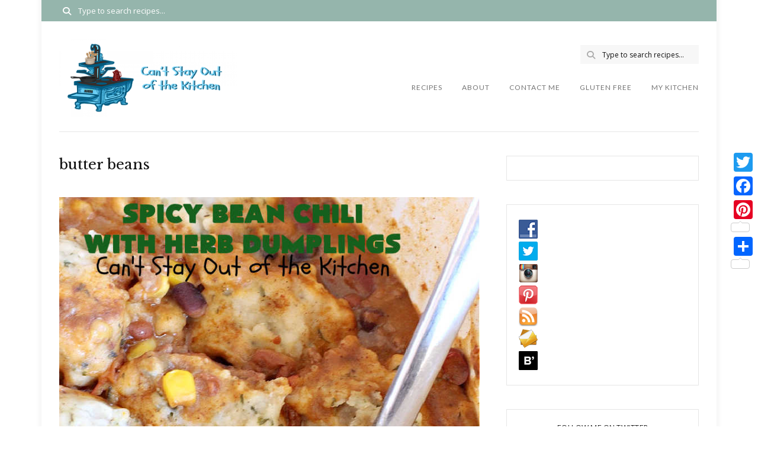

--- FILE ---
content_type: text/html; charset=UTF-8
request_url: https://cantstayoutofthekitchen.com/tag/butter-beans/
body_size: 23219
content:
<!DOCTYPE html><html
lang=en-US><head><meta
charset="UTF-8"><meta
name="viewport" content="width=device-width, initial-scale=1.0"><link
rel=pingback href=https://cantstayoutofthekitchen.com/xmlrpc.php><title>butter beans &#8211; Can&#039;t Stay Out of the Kitchen</title><meta
name='robots' content='max-image-preview:large'><link
rel=dns-prefetch href=//static.addtoany.com><link
rel=dns-prefetch href=//fonts.googleapis.com><link
rel=alternate type=application/rss+xml title="Can&#039;t Stay Out of the Kitchen &raquo; Feed" href=https://cantstayoutofthekitchen.com/feed/ ><link
rel=alternate type=application/rss+xml title="Can&#039;t Stay Out of the Kitchen &raquo; Comments Feed" href=https://cantstayoutofthekitchen.com/comments/feed/ ><link
rel=alternate type=application/rss+xml title="Can&#039;t Stay Out of the Kitchen &raquo; butter beans Tag Feed" href=https://cantstayoutofthekitchen.com/tag/butter-beans/feed/ > <script>(()=>{"use strict";const e=[400,500,600,700,800,900],t=e=>`wprm-min-${e}`,n=e=>`wprm-max-${e}`,s=new Set,o="ResizeObserver"in window,r=o?new ResizeObserver((e=>{for(const t of e)c(t.target)})):null,i=.5/(window.devicePixelRatio||1);function c(s){const o=s.getBoundingClientRect().width||0;for(let r=0;r<e.length;r++){const c=e[r],a=o<=c+i;o>c+i?s.classList.add(t(c)):s.classList.remove(t(c)),a?s.classList.add(n(c)):s.classList.remove(n(c))}}function a(e){s.has(e)||(s.add(e),r&&r.observe(e),c(e))}!function(e=document){e.querySelectorAll(".wprm-recipe").forEach(a)}();if(new MutationObserver((e=>{for(const t of e)for(const e of t.addedNodes)e instanceof Element&&(e.matches?.(".wprm-recipe")&&a(e),e.querySelectorAll?.(".wprm-recipe").forEach(a))})).observe(document.documentElement,{childList:!0,subtree:!0}),!o){let e=0;addEventListener("resize",(()=>{e&&cancelAnimationFrame(e),e=requestAnimationFrame((()=>s.forEach(c)))}),{passive:!0})}})();</script><style id=wp-img-auto-sizes-contain-inline-css>img:is([sizes=auto i],[sizes^="auto," i]){contain-intrinsic-size:3000px 1500px}</style><link
rel=stylesheet href=https://cantstayoutofthekitchen.com/wp-content/cache/minify/1d00b.css media=all><style id=cuisine-recipe-inline-css>.cuisine-recipe-card{background-color:#fff;border-color:#eee}.cuisine-recipe-card .cuisine-recipe-details h2, .cuisine-recipe-card .cuisine-recipe-details h2
a{color:#111}.cuisine-recipe-card .cuisine-recipe-details h2:hover, .cuisine-recipe-card .cuisine-recipe-details h2 a:hover{color:#95b5ac}.cuisine-recipe-card .cuisine-recipe-meta{color:#888}.cuisine-recipe-card .recipe-card-section-heading{color:#111;border-color:#95b5ac}.cuisine-recipe-card .recipe-list-item-times li, .cuisine-recipe-card .cuisine-recipe-details .recipe-list-item-times li
.fa{color:#757575}.cuisine-recipe-card .page-content p, .cuisine-recipe-card .recipe-card-list li, .cuisine-recipe-card .recipe-list-group, .cuisine-recipe-card .recipe-instruction-num{color:#757575}.cuisine-recipe-card .recipe-card-list
li{border-color:#eee}.cuisine-recipe-card .recipe-card-list li:before, #print-popup-content ul li:before{background-color:#fff;border-color:#95b5ac}.cuisine-recipe-card .recipe-card-list li.ticked:before, #print-popup-content ul li.ticked:before{color:#fff;border-color:#95b5ac;background-color:#95b5ac}.cuisine-recipe-card .cuisine-recipe-card-notes{border-color:#eee}.recipe-taxonomy-item
h3{color:#111}.recipe-taxonomy-item h3:hover{color:#95b5ac}.cuisine-recipe-posts-widget-list li .entry-title, .cuisine-recipe-posts-widget-list li .entry-title
a{color:#111}.cuisine-recipe-posts-widget-list li .entry-title a:hover{color:#95b5ac}.cuisine-recipe-posts-widget-list li .entry-date{color:#888}</style><style id=wp-emoji-styles-inline-css>img.wp-smiley,img.emoji{display:inline !important;border:none !important;box-shadow:none !important;height:1em !important;width:1em !important;margin:0
0.07em !important;vertical-align:-0.1em !important;background:none !important;padding:0
!important}</style><style id=wp-block-library-inline-css>/*<![CDATA[*/:root{--wp-block-synced-color:#7a00df;--wp-block-synced-color--rgb:122,0,223;--wp-bound-block-color:var(--wp-block-synced-color);--wp-editor-canvas-background:#ddd;--wp-admin-theme-color:#007cba;--wp-admin-theme-color--rgb:0,124,186;--wp-admin-theme-color-darker-10:#006ba1;--wp-admin-theme-color-darker-10--rgb:0,107,160.5;--wp-admin-theme-color-darker-20:#005a87;--wp-admin-theme-color-darker-20--rgb:0,90,135;--wp-admin-border-width-focus:2px}@media (min-resolution:192dpi){:root{--wp-admin-border-width-focus:1.5px}}.wp-element-button{cursor:pointer}:root .has-very-light-gray-background-color{background-color:#eee}:root .has-very-dark-gray-background-color{background-color:#313131}:root .has-very-light-gray-color{color:#eee}:root .has-very-dark-gray-color{color:#313131}:root .has-vivid-green-cyan-to-vivid-cyan-blue-gradient-background{background:linear-gradient(135deg,#00d084,#0693e3)}:root .has-purple-crush-gradient-background{background:linear-gradient(135deg,#34e2e4,#4721fb 50%,#ab1dfe)}:root .has-hazy-dawn-gradient-background{background:linear-gradient(135deg,#faaca8,#dad0ec)}:root .has-subdued-olive-gradient-background{background:linear-gradient(135deg,#fafae1,#67a671)}:root .has-atomic-cream-gradient-background{background:linear-gradient(135deg,#fdd79a,#004a59)}:root .has-nightshade-gradient-background{background:linear-gradient(135deg,#330968,#31cdcf)}:root .has-midnight-gradient-background{background:linear-gradient(135deg,#020381,#2874fc)}:root{--wp--preset--font-size--normal:16px;--wp--preset--font-size--huge:42px}.has-regular-font-size{font-size:1em}.has-larger-font-size{font-size:2.625em}.has-normal-font-size{font-size:var(--wp--preset--font-size--normal)}.has-huge-font-size{font-size:var(--wp--preset--font-size--huge)}.has-text-align-center{text-align:center}.has-text-align-left{text-align:left}.has-text-align-right{text-align:right}.has-fit-text{white-space:nowrap!important}#end-resizable-editor-section{display:none}.aligncenter{clear:both}.items-justified-left{justify-content:flex-start}.items-justified-center{justify-content:center}.items-justified-right{justify-content:flex-end}.items-justified-space-between{justify-content:space-between}.screen-reader-text{border:0;clip-path:inset(50%);height:1px;margin:-1px;overflow:hidden;padding:0;position:absolute;width:1px;word-wrap:normal!important}.screen-reader-text:focus{background-color:#ddd;clip-path:none;color:#444;display:block;font-size:1em;height:auto;left:5px;line-height:normal;padding:15px
23px 14px;text-decoration:none;top:5px;width:auto;z-index:100000}html :where(.has-border-color){border-style:solid}html :where([style*=border-top-color]){border-top-style:solid}html :where([style*=border-right-color]){border-right-style:solid}html :where([style*=border-bottom-color]){border-bottom-style:solid}html :where([style*=border-left-color]){border-left-style:solid}html :where([style*=border-width]){border-style:solid}html :where([style*=border-top-width]){border-top-style:solid}html :where([style*=border-right-width]){border-right-style:solid}html :where([style*=border-bottom-width]){border-bottom-style:solid}html :where([style*=border-left-width]){border-left-style:solid}html :where(img[class*=wp-image-]){height:auto;max-width:100%}:where(figure){margin:0
0 1em}html :where(.is-position-sticky){--wp-admin--admin-bar--position-offset:var(--wp-admin--admin-bar--height,0px)}@media screen and (max-width:600px){html:where(.is-position-sticky){--wp-admin--admin-bar--position-offset:0px}}/*]]>*/</style><style id=global-styles-inline-css>/*<![CDATA[*/:root{--wp--preset--aspect-ratio--square:1;--wp--preset--aspect-ratio--4-3:4/3;--wp--preset--aspect-ratio--3-4:3/4;--wp--preset--aspect-ratio--3-2:3/2;--wp--preset--aspect-ratio--2-3:2/3;--wp--preset--aspect-ratio--16-9:16/9;--wp--preset--aspect-ratio--9-16:9/16;--wp--preset--color--black:#000;--wp--preset--color--cyan-bluish-gray:#abb8c3;--wp--preset--color--white:#fff;--wp--preset--color--pale-pink:#f78da7;--wp--preset--color--vivid-red:#cf2e2e;--wp--preset--color--luminous-vivid-orange:#ff6900;--wp--preset--color--luminous-vivid-amber:#fcb900;--wp--preset--color--light-green-cyan:#7bdcb5;--wp--preset--color--vivid-green-cyan:#00d084;--wp--preset--color--pale-cyan-blue:#8ed1fc;--wp--preset--color--vivid-cyan-blue:#0693e3;--wp--preset--color--vivid-purple:#9b51e0;--wp--preset--color--spring-wood:#f9f8f3;--wp--preset--color--gallery:#eee;--wp--preset--color--silver-chalice:#ababab;--wp--preset--color--summer-green:#95b5ac;--wp--preset--color--boulder:#757575;--wp--preset--color--cod-gray:#111;--wp--preset--gradient--vivid-cyan-blue-to-vivid-purple:linear-gradient(135deg,rgb(6,147,227) 0%,rgb(155,81,224) 100%);--wp--preset--gradient--light-green-cyan-to-vivid-green-cyan:linear-gradient(135deg,rgb(122,220,180) 0%,rgb(0,208,130) 100%);--wp--preset--gradient--luminous-vivid-amber-to-luminous-vivid-orange:linear-gradient(135deg,rgb(252,185,0) 0%,rgb(255,105,0) 100%);--wp--preset--gradient--luminous-vivid-orange-to-vivid-red:linear-gradient(135deg,rgb(255,105,0) 0%,rgb(207,46,46) 100%);--wp--preset--gradient--very-light-gray-to-cyan-bluish-gray:linear-gradient(135deg,rgb(238,238,238) 0%,rgb(169,184,195) 100%);--wp--preset--gradient--cool-to-warm-spectrum:linear-gradient(135deg,rgb(74,234,220) 0%,rgb(151,120,209) 20%,rgb(207,42,186) 40%,rgb(238,44,130) 60%,rgb(251,105,98) 80%,rgb(254,248,76) 100%);--wp--preset--gradient--blush-light-purple:linear-gradient(135deg,rgb(255,206,236) 0%,rgb(152,150,240) 100%);--wp--preset--gradient--blush-bordeaux:linear-gradient(135deg,rgb(254,205,165) 0%,rgb(254,45,45) 50%,rgb(107,0,62) 100%);--wp--preset--gradient--luminous-dusk:linear-gradient(135deg,rgb(255,203,112) 0%,rgb(199,81,192) 50%,rgb(65,88,208) 100%);--wp--preset--gradient--pale-ocean:linear-gradient(135deg,rgb(255,245,203) 0%,rgb(182,227,212) 50%,rgb(51,167,181) 100%);--wp--preset--gradient--electric-grass:linear-gradient(135deg,rgb(202,248,128) 0%,rgb(113,206,126) 100%);--wp--preset--gradient--midnight:linear-gradient(135deg,rgb(2,3,129) 0%,rgb(40,116,252) 100%);--wp--preset--font-size--small:10px;--wp--preset--font-size--medium:19px;--wp--preset--font-size--large:28px;--wp--preset--font-size--x-large:42px;--wp--preset--font-size--normal:13px;--wp--preset--font-size--huge:41px;--wp--preset--spacing--20:0.44rem;--wp--preset--spacing--30:0.67rem;--wp--preset--spacing--40:1rem;--wp--preset--spacing--50:1.5rem;--wp--preset--spacing--60:2.25rem;--wp--preset--spacing--70:3.38rem;--wp--preset--spacing--80:5.06rem;--wp--preset--shadow--natural:6px 6px 9px rgba(0, 0, 0, 0.2);--wp--preset--shadow--deep:12px 12px 50px rgba(0, 0, 0, 0.4);--wp--preset--shadow--sharp:6px 6px 0px rgba(0, 0, 0, 0.2);--wp--preset--shadow--outlined:6px 6px 0px -3px rgb(255, 255, 255), 6px 6px rgb(0, 0, 0);--wp--preset--shadow--crisp:6px 6px 0px rgb(0, 0, 0)}:where(.is-layout-flex){gap:0.5em}:where(.is-layout-grid){gap:0.5em}body .is-layout-flex{display:flex}.is-layout-flex{flex-wrap:wrap;align-items:center}.is-layout-flex>:is(*,div){margin:0}body .is-layout-grid{display:grid}.is-layout-grid>:is(*,div){margin:0}:where(.wp-block-columns.is-layout-flex){gap:2em}:where(.wp-block-columns.is-layout-grid){gap:2em}:where(.wp-block-post-template.is-layout-flex){gap:1.25em}:where(.wp-block-post-template.is-layout-grid){gap:1.25em}.has-black-color{color:var(--wp--preset--color--black) !important}.has-cyan-bluish-gray-color{color:var(--wp--preset--color--cyan-bluish-gray) !important}.has-white-color{color:var(--wp--preset--color--white) !important}.has-pale-pink-color{color:var(--wp--preset--color--pale-pink) !important}.has-vivid-red-color{color:var(--wp--preset--color--vivid-red) !important}.has-luminous-vivid-orange-color{color:var(--wp--preset--color--luminous-vivid-orange) !important}.has-luminous-vivid-amber-color{color:var(--wp--preset--color--luminous-vivid-amber) !important}.has-light-green-cyan-color{color:var(--wp--preset--color--light-green-cyan) !important}.has-vivid-green-cyan-color{color:var(--wp--preset--color--vivid-green-cyan) !important}.has-pale-cyan-blue-color{color:var(--wp--preset--color--pale-cyan-blue) !important}.has-vivid-cyan-blue-color{color:var(--wp--preset--color--vivid-cyan-blue) !important}.has-vivid-purple-color{color:var(--wp--preset--color--vivid-purple) !important}.has-black-background-color{background-color:var(--wp--preset--color--black) !important}.has-cyan-bluish-gray-background-color{background-color:var(--wp--preset--color--cyan-bluish-gray) !important}.has-white-background-color{background-color:var(--wp--preset--color--white) !important}.has-pale-pink-background-color{background-color:var(--wp--preset--color--pale-pink) !important}.has-vivid-red-background-color{background-color:var(--wp--preset--color--vivid-red) !important}.has-luminous-vivid-orange-background-color{background-color:var(--wp--preset--color--luminous-vivid-orange) !important}.has-luminous-vivid-amber-background-color{background-color:var(--wp--preset--color--luminous-vivid-amber) !important}.has-light-green-cyan-background-color{background-color:var(--wp--preset--color--light-green-cyan) !important}.has-vivid-green-cyan-background-color{background-color:var(--wp--preset--color--vivid-green-cyan) !important}.has-pale-cyan-blue-background-color{background-color:var(--wp--preset--color--pale-cyan-blue) !important}.has-vivid-cyan-blue-background-color{background-color:var(--wp--preset--color--vivid-cyan-blue) !important}.has-vivid-purple-background-color{background-color:var(--wp--preset--color--vivid-purple) !important}.has-black-border-color{border-color:var(--wp--preset--color--black) !important}.has-cyan-bluish-gray-border-color{border-color:var(--wp--preset--color--cyan-bluish-gray) !important}.has-white-border-color{border-color:var(--wp--preset--color--white) !important}.has-pale-pink-border-color{border-color:var(--wp--preset--color--pale-pink) !important}.has-vivid-red-border-color{border-color:var(--wp--preset--color--vivid-red) !important}.has-luminous-vivid-orange-border-color{border-color:var(--wp--preset--color--luminous-vivid-orange) !important}.has-luminous-vivid-amber-border-color{border-color:var(--wp--preset--color--luminous-vivid-amber) !important}.has-light-green-cyan-border-color{border-color:var(--wp--preset--color--light-green-cyan) !important}.has-vivid-green-cyan-border-color{border-color:var(--wp--preset--color--vivid-green-cyan) !important}.has-pale-cyan-blue-border-color{border-color:var(--wp--preset--color--pale-cyan-blue) !important}.has-vivid-cyan-blue-border-color{border-color:var(--wp--preset--color--vivid-cyan-blue) !important}.has-vivid-purple-border-color{border-color:var(--wp--preset--color--vivid-purple) !important}.has-vivid-cyan-blue-to-vivid-purple-gradient-background{background:var(--wp--preset--gradient--vivid-cyan-blue-to-vivid-purple) !important}.has-light-green-cyan-to-vivid-green-cyan-gradient-background{background:var(--wp--preset--gradient--light-green-cyan-to-vivid-green-cyan) !important}.has-luminous-vivid-amber-to-luminous-vivid-orange-gradient-background{background:var(--wp--preset--gradient--luminous-vivid-amber-to-luminous-vivid-orange) !important}.has-luminous-vivid-orange-to-vivid-red-gradient-background{background:var(--wp--preset--gradient--luminous-vivid-orange-to-vivid-red) !important}.has-very-light-gray-to-cyan-bluish-gray-gradient-background{background:var(--wp--preset--gradient--very-light-gray-to-cyan-bluish-gray) !important}.has-cool-to-warm-spectrum-gradient-background{background:var(--wp--preset--gradient--cool-to-warm-spectrum) !important}.has-blush-light-purple-gradient-background{background:var(--wp--preset--gradient--blush-light-purple) !important}.has-blush-bordeaux-gradient-background{background:var(--wp--preset--gradient--blush-bordeaux) !important}.has-luminous-dusk-gradient-background{background:var(--wp--preset--gradient--luminous-dusk) !important}.has-pale-ocean-gradient-background{background:var(--wp--preset--gradient--pale-ocean) !important}.has-electric-grass-gradient-background{background:var(--wp--preset--gradient--electric-grass) !important}.has-midnight-gradient-background{background:var(--wp--preset--gradient--midnight) !important}.has-small-font-size{font-size:var(--wp--preset--font-size--small) !important}.has-medium-font-size{font-size:var(--wp--preset--font-size--medium) !important}.has-large-font-size{font-size:var(--wp--preset--font-size--large) !important}.has-x-large-font-size{font-size:var(--wp--preset--font-size--x-large) !important}/*]]>*/</style><style id=classic-theme-styles-inline-css>/*! This file is auto-generated */
.wp-block-button__link{color:#fff;background-color:#32373c;border-radius:9999px;box-shadow:none;text-decoration:none;padding:calc(.667em + 2px) calc(1.333em + 2px);font-size:1.125em}.wp-block-file__button{background:#32373c;color:#fff;text-decoration:none}</style><link
rel=stylesheet href=https://cantstayoutofthekitchen.com/wp-content/cache/minify/82d09.css media=all><style id=cuisine-theme-inline-css>body.boxed{background-color:#fff}@media (min-width:991px){#site-logo{margin-left:0;}}@media (min-width:991px){#site-logo{padding-top:0px;padding-bottom:0px}#site-logo, #site-logo
img{max-width:400px}.header-style-2 #site-logo, .header-style-2 #site-logo
img{max-width:300px}}@media (max-width: 991px){#site-logo, #site-logo
img{max-width:200px!important}}#header-2-right{margin-top:40}.header-style-2 .medium-header-container{padding-bottom:25}#site-header-inner{background-color:#ffffff!important}#header-top{background-color:#95b5ac!important}#header-search .fa,#header-search input[type=text],.header-social li
a{color:#fff}.header-social li a:hover{color:#d2d2d2}#header-search input[type=text]::-webkit-input-placeholder{color:#fff}#header-search input[type=text]:-ms-input-placeholder{color:#fff}#header-search input[type=text]::-ms-input-placeholder{color:#fff}#header-navigation{background-color:#ffffff!important}#header-navigation #header-nav{border-color:#e8e8e8}.menu .menu-item > a,.menu .sub-menu li a,.menu>li:after{color:#757575!important}.menu > li > a:hover, .submenu-active, #header-nav .menu-item>a.active{color:#95b5ac!important}.menu .sub-menu{background-color:#fff;border-color:#95b5ac}.menu .sub-menu li a:hover,.menu .children li a:hover{background-color:#f8f8f8}#header-2-right{margin-top:40px}.header-style-2 .medium-header-container{padding-bottom:25px}@media (max-width: 991px){#mobile-nav-icon
span{background-color:#111111!important}.menu-item-has-children .sub-drop-icon,.page_item_has_children .sub-drop-icon{color:#757575!important}#header-nav{background-color:#ffffff!important}#header-nav.menu-active,#header-nav .menu-item > a, #header-nav .page_item>a{border-color:#e6e6e6!important}}#footer-instagram{background-color:#fff}#footer-instagram #sb_instagram #sbi_load .sbi_follow_btn a, .cuisine-core-instagram-widget-feed #sb_instagram #sbi_load .sbi_follow_btn
a{color:#242424!important;background-color:#ffffff!important}#footer-instagram #sb_instagram #sbi_load .sbi_follow_btn a:hover, #footer-instagram #sb_instagram #sbi_load .sbi_follow_btn a:focus, .cuisine-core-instagram-widget-feed #sb_instagram #sbi_load .sbi_follow_btn a:hover, .cuisine-core-instagram-widget-feed #sb_instagram #sbi_load .sbi_follow_btn a:focus{color:#ffffff!important;background-color:#95b5ac!important}#footer-main{background-color:#f9f8f3}#footer-social-inner{background-color:#95b5ac}#footer-social li
a{color:#fff}#footer-social li a:hover{color:#d2d2d2}#footer-bottom{background-color:#f9f8f3}#footer-bottom,#footer-bottom
a{color:#696969}#footer-bottom a:hover{color:#95b5ac}#footer-bottom.footer-bottom-menu-shown #footer-copyright{color:#696969}#scroll-top{background-color:#C7C7C7}#scroll-top:hover{background-color:#95b5ac}#scroll-top
span{color:#fff}#scroll-top:hover
span{color:#fff}.primary-button,.search-widget #searchsubmit, .sidebar-widget input[type=submit], .comment-respond .submit,.post-password-form input[type=submit],.wp-block-search .wp-block-search__button,.wp-block-button .wp-block-button__link{background-color:#fff;border-color:#D4D4D4!important;color:#242424!important}.primary-button:hover,.search-widget #searchsubmit:hover, .sidebar-widget input[type=submit]:hover, .comment-respond .submit:hover,.post-password-form input[type=submit]:hover,.wp-block-search .wp-block-search__button:hover,.wp-block-button .wp-block-button__link:hover{background-color:#95b5ac;border-color:#95b5ac!important;color:#ffffff!important}.widget_calendar .calendar_wrap
#today{background-color:#95b5ac}.page-newsletter input[type=submit]{background-color:#95b5ac!important;border-color:#95b5ac!important;color:#ffffff!important}.page-newsletter input[type=submit]:hover{background-color:#7b9e94!important;border-color:#7b9e94!important;color:#ffffff!important}.slide-button{background-color:#ffffff!important;border-color:#ffffff!important;color:#242424!important}.slide-button:hover{background-color:#dddddd!important;border-color:#dddddd!important;color:#ffffff!important}.slideshow-btn{color:#95b5ac}.carousel .owl-dot,.carousel .owl-dot.active{background-color:#95b5ac}.page-newsletter{background-color:#eee}.sidebar-widget{background-color:#fff;border-color:#e6e6e6}.cuisine-core-posts-widget-list li, .cuisine-recipe-posts-widget-list li, .widget_recent_entries li, .widget_categories li, .widget_archive li, .sidebar-widget .cat-item a, .sidebar-widget .page_item a, .widget_archive li a, .widget_meta li a, .sidebar-widget .recentcomments, .widget_rss
li{border-color:#ececec!important}.sidebar-widget h3, .widget_rss h3 a,.widget-title,.widgettitle{color:#111;border-color:#95b5ac}.cuisine-core-widget-social-icons li
a{color:#ababab}.cuisine-core-widget-social-icons li a:hover{color:#95b5ac}.cuisine-core-posts-widget-list li .entry-title, .cuisine-core-posts-widget-list li .entry-title a, .widget_recent_entries li a, .widget_recent_comments span, .widget_rss li>a{color:#111}.cuisine-core-posts-widget-list li .entry-title a:hover, .widget_recent_entries li a:hover, .widget_recent_comments li:hover span, .widget_rss li>a:hover{color:#95b5ac}.cuisine-core-posts-widget-list li .entry-date, .widget_recent_entries .post-date, .widget_recent_comments a, .widget_rss li .rss-date{color:#888}.sidebar-widget .cat-item a, .sidebar-widget .page_item a, .widget_archive li a, .widget_meta li
a{color:#717171}.sidebar-widget .cat-item a:hover, .sidebar-widget .page_item a:hover, .widget_archive li a:hover, .widget_meta li a:hover{color:#95b5ac}#footer-main .footer-widget-sidebar .sidebar-widget h3, #footer-main .footer-widget-sidebar .widget_rss h3 a, #footer-main .footer-widget-sidebar .widget_mc4wp_form_widget.sidebar-widget h3, #footer-main .footer-widget-sidebar .widget-title, #footer-main .footer-widget-sidebar
.widgettitle{color:#111;border-color:#95b5ac}#footer-main .footer-widget-sidebar .cuisine-core-widget-social-icons li
a{color:#ababab}#footer-main .footer-widget-sidebar .cuisine-core-widget-social-icons li a:hover{color:#95b5ac}#footer-main .footer-widget-sidebar .sidebar-widget .tagcloud
a{color:#888888!important;background-color:#eeeeee!important}#footer-main .footer-widget-sidebar .sidebar-widget .tagcloud a:hover{color:#ffffff!important;background-color:#95b5ac!important}#footer-main .footer-widget-sidebar .cuisine-core-posts-widget-list li .entry-title, #footer-main .footer-widget-sidebar .cuisine-core-posts-widget-list li .entry-title a, #footer-main .footer-widget-sidebar .widget_recent_entries li a, #footer-main .footer-widget-sidebar .widget_recent_comments span, #footer-main .footer-widget-sidebar .widget_rss li>a{color:#111}#footer-main .footer-widget-sidebar .cuisine-core-posts-widget-list li .entry-title a:hover, #footer-main .footer-widget-sidebar .widget_recent_entries li a:hover, #footer-main .footer-widget-sidebar .widget_recent_comments li:hover span, #footer-main .footer-widget-sidebar .widget_rss li>a:hover{color:#95b5ac}#footer-main .footer-widget-sidebar .cuisine-core-posts-widget-list li .entry-date, #footer-main .footer-widget-sidebar .widget_recent_entries .post-date, #footer-main .footer-widget-sidebar .widget_recent_comments a, #footer-main .footer-widget-sidebar .widget_rss li .rss-date{color:#888}#footer-main .footer-widget-sidebar .sidebar-widget .cat-item a, #footer-main .footer-widget-sidebar .sidebar-widget .page_item a, #footer-main .footer-widget-sidebar .widget_archive li a, #footer-main .footer-widget-sidebar .widget_meta li
a{color:#717171}#footer-main .footer-widget-sidebar .sidebar-widget .cat-item a:hover, #footer-main .footer-widget-sidebar .sidebar-widget .page_item a:hover, #footer-main .footer-widget-sidebar .widget_archive li a:hover, #footer-main .footer-widget-sidebar .widget_meta li a:hover{color:#95b5ac}.input-field, .input-field::placeholder, .input-textarea, .input-textarea::placeholder, .sidebar-widget input, .sidebar-widget select, .page-newsletter input[type=email], .post-password-form input[type=password]{border-color:#e6e6e6;background-color:#fff;color:#757575}.input-field:focus, .input-textarea:focus, .input-field:hover, .input-textarea:hover, .sidebar-widget input:focus, .sidebar-widget select:focus, .sidebar-widget input:hover, .sidebar-widget select:hover, .page-newsletter input[type=email]:focus, .page-newsletter input[type=email]:hover, .post-password-form input[type=password]:focus, .post-password-form input[type=password]:hover{border-color:#95b5ac}.post-list-item h3 a,.single-post-title
h1{color:#111}.post-list-item h3 a:hover{color:#95b5ac}.post-list-item-meta,.post-list-item-meta a,.post-list-item-meta span:before,.single-post-top-meta,.single-post-top-meta
a{color:#888}.post-list-item-meta a:hover,.single-post-top-meta a:hover{color:#95b5ac}.post-list-item{border-color:#e6e6e6}.sticky{background-color:#eee;border-color:#eee}.wp-block-pullquote p:before{color:#95b5ac}.page-content blockquote,.wp-block-quote:not(.is-large):not(.is-style-large){border-color:#95b5ac}.post-tags a,.sidebar-widget .tagcloud a,.wp-block-tag-cloud .tag-cloud-link{background-color:#eeeeee!important;color:#888888!important}.post-tags a:hover,.sidebar-widget .tagcloud a:hover,.wp-block-tag-cloud .tag-cloud-link:hover{background-color:#95b5ac!important;color:#ffffff!important}.social-item
span{color:#ababab}.social-item span:hover{color:#95b5ac}.post-author-content h4,.post-author-content h4
a{color:#111}.post-author-content h4 a:hover{color:#95b5ac}.post-author-content
h4{border-color:#95b5ac}.post-author-content
p{color:#757575}.post-author-content .widget-social-icons li
a{color:#ababab}.post-author-content .widget-social-icons li a:hover{color:#95b5ac}.single-post-main .page-newsletter{background-color:#eee}.post-related-posts .related-posts-heading h4,.post-comments-heading h4,.comment-respond .comment-reply-title,.comment-reply-title a:not(#cancel-comment-reply-link){color:#111;border-color:#95b5ac}.comment-author-name{color:#111}.comment-date{color:#888}.comment-main-right .page-content
p{color:#757575}.comment-body,.comment-respond{border-color:#e6e6e6}.comment-main-content .reply .comment-reply-link{color:#888;background-color:#eee}.comment-main-content .reply .comment-reply-link:hover{color:#fff;background-color:#95b5ac}.category-post-list-heading h2, .category-post-list-heading h2
a{color:#111}.category-post-list-heading h2:hover, .category-post-list-heading h2 a:hover{color:#95b5ac}.category-post-list-heading .view-more{color:#111}.category-post-list-heading .view-more:hover{color:#95b5ac}</style><link
rel=stylesheet id=cuisine-theme-fonts-css href='//fonts.googleapis.com/css?family=Libre+Baskerville%3A400%7CLato%3A400%7COpen+Sans%3A400&#038;ver=1.0' type=text/css media=all><link
rel=stylesheet href=https://cantstayoutofthekitchen.com/wp-content/cache/minify/f7e45.css media=all><style id=addtoany-inline-css>@media screen and (max-width:980px){.a2a_floating_style.a2a_vertical_style{display:none}}span{margin:0px
5px}</style> <script src=https://cantstayoutofthekitchen.com/wp-content/cache/minify/818c0.js></script> <script id=addtoany-core-js-before>window.a2a_config=window.a2a_config||{};a2a_config.callbacks=[];a2a_config.overlays=[];a2a_config.templates={};var a2a_config=a2a_config||{};a2a_config.counts={recover_protocol:'http'};</script> <script defer src=https://static.addtoany.com/menu/page.js id=addtoany-core-js></script> <script src=https://cantstayoutofthekitchen.com/wp-content/cache/minify/0eca3.js defer></script> <link
rel=https://api.w.org/ href=https://cantstayoutofthekitchen.com/wp-json/ ><link
rel=alternate title=JSON type=application/json href=https://cantstayoutofthekitchen.com/wp-json/wp/v2/tags/285><link
rel=EditURI type=application/rsd+xml title=RSD href=https://cantstayoutofthekitchen.com/xmlrpc.php?rsd><meta
name="generator" content="WordPress 6.9"><style>/*<![CDATA[*/.tippy-box[data-theme~="wprm"]{background-color:#333;color:#FFF}.tippy-box[data-theme~="wprm"][data-placement^="top"]>.tippy-arrow::before{border-top-color:#333}.tippy-box[data-theme~="wprm"][data-placement^="bottom"]>.tippy-arrow::before{border-bottom-color:#333}.tippy-box[data-theme~="wprm"][data-placement^="left"]>.tippy-arrow::before{border-left-color:#333}.tippy-box[data-theme~="wprm"][data-placement^="right"]>.tippy-arrow::before{border-right-color:#333}.tippy-box[data-theme~="wprm"] a{color:#FFF}.wprm-comment-rating
svg{width:18px !important;height:18px !important}img.wprm-comment-rating{width:90px !important;height:18px !important}body{--comment-rating-star-color:#343434}body{--wprm-popup-font-size:16px}body{--wprm-popup-background:#fff}body{--wprm-popup-title:#000}body{--wprm-popup-content:#444}body{--wprm-popup-button-background:#444}body{--wprm-popup-button-text:#fff}body{--wprm-popup-accent:#747B2D}/*]]>*/</style><style>.wprm-glossary-term{color:#5A822B;text-decoration:underline;cursor:help}</style><style>.wprm-recipe-template-snippet-basic-buttons{font-family:inherit;font-size:0.9em;text-align:center;margin-top:0px;margin-bottom:10px}.wprm-recipe-template-snippet-basic-buttons
a{margin:5px;margin:5px}.wprm-recipe-template-snippet-basic-buttons a:first-child{margin-left:0}.wprm-recipe-template-snippet-basic-buttons a:last-child{margin-right:0}.wprm-recipe-template-chic{margin:20px
auto;background-color:#fafafa;font-family:-apple-system,BlinkMacSystemFont,"Segoe UI",Roboto,Oxygen-Sans,Ubuntu,Cantarell,"Helvetica Neue",sans-serif;font-size:0.9em;line-height:1.5em;color:#333;max-width:650px}.wprm-recipe-template-chic
a{color:#3498db}.wprm-recipe-template-chic p, .wprm-recipe-template-chic
li{font-family:-apple-system,BlinkMacSystemFont,"Segoe UI",Roboto,Oxygen-Sans,Ubuntu,Cantarell,"Helvetica Neue",sans-serif;font-size:1em !important;line-height:1.5em !important}.wprm-recipe-template-chic
li{margin:0
0 0 32px !important;padding:0
!important}.rtl .wprm-recipe-template-chic
li{margin:0
32px 0 0 !important}.wprm-recipe-template-chic ol, .wprm-recipe-template-chic
ul{margin:0
!important;padding:0
!important}.wprm-recipe-template-chic
br{display:none}.wprm-recipe-template-chic .wprm-recipe-name,
.wprm-recipe-template-chic .wprm-recipe-header{font-family:-apple-system,BlinkMacSystemFont,"Segoe UI",Roboto,Oxygen-Sans,Ubuntu,Cantarell,"Helvetica Neue",sans-serif;color:#000;line-height:1.3em}.wprm-recipe-template-chic .wprm-recipe-header
*{font-family:-apple-system,BlinkMacSystemFont,"Segoe UI",Roboto,Oxygen-Sans,Ubuntu,Cantarell,"Helvetica Neue",sans-serif}.wprm-recipe-template-chic h1,
.wprm-recipe-template-chic h2,
.wprm-recipe-template-chic h3,
.wprm-recipe-template-chic h4,
.wprm-recipe-template-chic h5,
.wprm-recipe-template-chic
h6{font-family:-apple-system,BlinkMacSystemFont,"Segoe UI",Roboto,Oxygen-Sans,Ubuntu,Cantarell,"Helvetica Neue",sans-serif;color:#212121;line-height:1.3em;margin:0
!important;padding:0
!important}.wprm-recipe-template-chic .wprm-recipe-header{margin-top:1.2em !important}.wprm-recipe-template-chic
h1{font-size:2em}.wprm-recipe-template-chic
h2{font-size:1.8em}.wprm-recipe-template-chic
h3{font-size:1.2em}.wprm-recipe-template-chic
h4{font-size:1em}.wprm-recipe-template-chic
h5{font-size:1em}.wprm-recipe-template-chic
h6{font-size:1em}.wprm-recipe-template-chic{font-size:1em;border-style:solid;border-width:1px;border-color:#E0E0E0;padding:10px;background-color:#fff;max-width:950px}.wprm-recipe-template-chic
a{color:#5A822B}.wprm-recipe-template-chic .wprm-recipe-name{line-height:1.3em;font-weight:bold}.wprm-recipe-template-chic .wprm-template-chic-buttons{clear:both;font-size:0.9em;text-align:center}.wprm-recipe-template-chic .wprm-template-chic-buttons .wprm-recipe-icon{margin-right:5px}.wprm-recipe-template-chic .wprm-recipe-header{margin-bottom:0.5em !important}.wprm-recipe-template-chic .wprm-nutrition-label-container{font-size:0.9em}.wprm-recipe-template-chic .wprm-call-to-action{border-radius:3px}.wprm-recipe-template-compact-howto{margin:20px
auto;background-color:#fafafa;font-family:-apple-system,BlinkMacSystemFont,"Segoe UI",Roboto,Oxygen-Sans,Ubuntu,Cantarell,"Helvetica Neue",sans-serif;font-size:0.9em;line-height:1.5em;color:#333;max-width:650px}.wprm-recipe-template-compact-howto
a{color:#3498db}.wprm-recipe-template-compact-howto p, .wprm-recipe-template-compact-howto
li{font-family:-apple-system,BlinkMacSystemFont,"Segoe UI",Roboto,Oxygen-Sans,Ubuntu,Cantarell,"Helvetica Neue",sans-serif;font-size:1em !important;line-height:1.5em !important}.wprm-recipe-template-compact-howto
li{margin:0
0 0 32px !important;padding:0
!important}.rtl .wprm-recipe-template-compact-howto
li{margin:0
32px 0 0 !important}.wprm-recipe-template-compact-howto ol, .wprm-recipe-template-compact-howto
ul{margin:0
!important;padding:0
!important}.wprm-recipe-template-compact-howto
br{display:none}.wprm-recipe-template-compact-howto .wprm-recipe-name,
.wprm-recipe-template-compact-howto .wprm-recipe-header{font-family:-apple-system,BlinkMacSystemFont,"Segoe UI",Roboto,Oxygen-Sans,Ubuntu,Cantarell,"Helvetica Neue",sans-serif;color:#000;line-height:1.3em}.wprm-recipe-template-compact-howto .wprm-recipe-header
*{font-family:-apple-system,BlinkMacSystemFont,"Segoe UI",Roboto,Oxygen-Sans,Ubuntu,Cantarell,"Helvetica Neue",sans-serif}.wprm-recipe-template-compact-howto h1,
.wprm-recipe-template-compact-howto h2,
.wprm-recipe-template-compact-howto h3,
.wprm-recipe-template-compact-howto h4,
.wprm-recipe-template-compact-howto h5,
.wprm-recipe-template-compact-howto
h6{font-family:-apple-system,BlinkMacSystemFont,"Segoe UI",Roboto,Oxygen-Sans,Ubuntu,Cantarell,"Helvetica Neue",sans-serif;color:#212121;line-height:1.3em;margin:0
!important;padding:0
!important}.wprm-recipe-template-compact-howto .wprm-recipe-header{margin-top:1.2em !important}.wprm-recipe-template-compact-howto
h1{font-size:2em}.wprm-recipe-template-compact-howto
h2{font-size:1.8em}.wprm-recipe-template-compact-howto
h3{font-size:1.2em}.wprm-recipe-template-compact-howto
h4{font-size:1em}.wprm-recipe-template-compact-howto
h5{font-size:1em}.wprm-recipe-template-compact-howto
h6{font-size:1em}.wprm-recipe-template-compact-howto{border-style:solid;border-width:1px;border-color:#777;border-radius:0px;padding:10px}</style><style>.mc4wp-checkbox-wp-comment-form{clear:both;width:auto;display:block;position:static}.mc4wp-checkbox-wp-comment-form
input{float:none;vertical-align:middle;-webkit-appearance:checkbox;width:auto;max-width:21px;margin:0
6px 0 0;padding:0;position:static;display:inline-block!important}.mc4wp-checkbox-wp-comment-form
label{float:none;cursor:pointer;width:auto;margin:0
0 16px;display:block;position:static}</style><style>.mc4wp-checkbox-wp-registration-form{clear:both;width:auto;display:block;position:static}.mc4wp-checkbox-wp-registration-form
input{float:none;vertical-align:middle;-webkit-appearance:checkbox;width:auto;max-width:21px;margin:0
6px 0 0;padding:0;position:static;display:inline-block!important}.mc4wp-checkbox-wp-registration-form
label{float:none;cursor:pointer;width:auto;margin:0
0 16px;display:block;position:static}</style><link
rel=icon href=https://cantstayoutofthekitchen.com/wp-content/uploads/Blog-Logo-Cant-Stay-Out-of-the-Kitchen-512-pixels-1-150x150.jpg sizes=32x32><link
rel=icon href=https://cantstayoutofthekitchen.com/wp-content/uploads/Blog-Logo-Cant-Stay-Out-of-the-Kitchen-512-pixels-1-500x500.jpg sizes=192x192><link
rel=apple-touch-icon href=https://cantstayoutofthekitchen.com/wp-content/uploads/Blog-Logo-Cant-Stay-Out-of-the-Kitchen-512-pixels-1-500x500.jpg><meta
name="msapplication-TileImage" content="https://cantstayoutofthekitchen.com/wp-content/uploads/Blog-Logo-Cant-Stay-Out-of-the-Kitchen-512-pixels-1-500x500.jpg"></head><body
class="archive tag tag-butter-beans tag-285 wp-custom-logo wp-embed-responsive wp-theme-cuisine boxed"><header
id=site-header class="header-style-2  "><div
id=site-header-inner><section
id=header-top><div
class="container clearfix"><form
id=header-search role=search method=get action=https://cantstayoutofthekitchen.com/ >
<button
type=submit id=submit-button>
<i
class="fa fa-search"></i>
</button>
<input
type=text placeholder="Type to search recipes..." class=font-opensans-reg name=s id=s></form><ul
class=header-social></ul></div></section><div
id=header-middle><div
class=container><div
class="medium-header-container clearfix">
<a
href=https://cantstayoutofthekitchen.com/ id=site-logo>
<img
src=https://cantstayoutofthekitchen.com/wp-content/uploads/cropped-csootk-logo-400x2881.png alt="Can&#039;t Stay Out of the Kitchen">
</a><div
id=header-2-right><div
class=clearfix><form
id=header-search role=search method=get action=https://cantstayoutofthekitchen.com/ >
<button
type=submit id=submit-button>
<i
class="fa fa-search"></i>
</button>
<input
type=text placeholder="Type to search recipes..." class=font-opensans-reg name=s id=s></form></div><nav
id=header-nav><ul
id=nav-ul class="menu font-lato-reg clearfix"><li
id=menu-item-147314 class="menu-item menu-item-type-taxonomy menu-item-object-category menu-item-147314"><a
href=https://cantstayoutofthekitchen.com/category/recipes/ >Recipes</a></li>
<li
id=menu-item-3029 class="menu-item menu-item-type-post_type menu-item-object-page menu-item-3029"><a
href=https://cantstayoutofthekitchen.com/about/ >About</a></li>
<li
id=menu-item-13186 class="menu-item menu-item-type-post_type menu-item-object-page menu-item-13186"><a
href=https://cantstayoutofthekitchen.com/contact-me/ >Contact Me</a></li>
<li
id=menu-item-44740 class="menu-item menu-item-type-post_type menu-item-object-page menu-item-44740"><a
href=https://cantstayoutofthekitchen.com/gluten-free-living/ >Gluten Free</a></li>
<li
id=menu-item-13248 class="menu-item menu-item-type-post_type menu-item-object-page menu-item-13248"><a
href=https://cantstayoutofthekitchen.com/my-kitchen/ >My Kitchen</a></li></ul></nav><div
id=mobile-nav-button><div
id=mobile-nav-icon>
<span></span>
<span></span>
<span></span>
<span></span></div></div></div></div></div></div></div></header><div
id=main-content><section
class=page-section><div
class=container><div
class=row><div
class="col-xlarge-8 col-medium-8 "><div
class=category-text-intro><h1 class="font-libre-reg page-heading">butter beans</h1></div><ul
class="blog-post-list post-list row ">
<li
class=col-xlarge-12><div
id=post-131110 class="post-list-item wide-post-list-item blog-list-item left post-131110 post type-post status-publish format-standard has-post-thumbnail hentry category-beef category-gluten-free-2 category-gluten-free-beef-dishes category-gluten-free-soups category-gluten-free-tex-mex-dishes category-gluten-free-recipes category-one-dish-meals category-recipes category-soups-stews-chowders category-tex-mex tag-bean-chili tag-black-beans tag-butter-beans tag-carrots tag-chili tag-chili-beans tag-chipotle-peppers-in-adobo-sauce tag-company-dinner tag-family-dinner tag-food tag-gluten-free-3 tag-gluten-free-chili tag-green-chilies tag-ground-beef tag-herb-dumplings tag-kidney-beans tag-potluck tag-recipe tag-spicy-bean-chili tag-spicy-bean-chili-with-herb-dumplings tag-stewed-tomatoes tag-sunday-dinner tag-tailgating">
<a
href=https://cantstayoutofthekitchen.com/2022/05/09/spicy-bean-chili-with-herb-dumplings/ >
<img
width=750 height=1125 src=https://cantstayoutofthekitchen.com/wp-content/uploads/Spicy-Bean-Chili-with-Herb-Dumplings-5d80d.jpg class="image wp-post-image" alt="Spicy Bean Chili with Herb Dumplings | Can&#039;t Stay Out of the Kitchen | this fantastic #chili #recipe includes 4 kinds of #beans, #ChipotlePeppers in #AdoboSauce &amp; #GreenChilies to make it sizzle. The #HerbDumplings are light &amp; airy &amp; add mouthwatering goodness to every bite. This #GlutenFree entree is wonderful reheated too. #BlackBeans #beef #KidneyBeans #ChiliBeans #corn #dumplings #SpicyBeanChili #SpicyBeanChiliWithHerbDumplings #TexMex" decoding=async fetchpriority=high srcset="https://cantstayoutofthekitchen.com/wp-content/uploads/Spicy-Bean-Chili-with-Herb-Dumplings-5d80d.jpg 750w, https://cantstayoutofthekitchen.com/wp-content/uploads/Spicy-Bean-Chili-with-Herb-Dumplings-5d80d-400x600.jpg 400w, https://cantstayoutofthekitchen.com/wp-content/uploads/Spicy-Bean-Chili-with-Herb-Dumplings-5d80d-683x1024.jpg 683w, https://cantstayoutofthekitchen.com/wp-content/uploads/Spicy-Bean-Chili-with-Herb-Dumplings-5d80d-150x225.jpg 150w, https://cantstayoutofthekitchen.com/wp-content/uploads/Spicy-Bean-Chili-with-Herb-Dumplings-5d80d-600x900.jpg 600w" sizes="(max-width: 750px) 100vw, 750px">
</a><div
class="post-item-title post-item-left post-list-title-below post-has-image"><h3 class="font-libre-reg"><a
href=https://cantstayoutofthekitchen.com/2022/05/09/spicy-bean-chili-with-herb-dumplings/ >Spicy Bean Chili with Herb Dumplings</a></h3><div
class="post-list-item-meta font-lato-reg"><time
datetime=2022-05-09>May 9, 2022</time><span
class=post-list-item-meta-author><a
href=https://cantstayoutofthekitchen.com/author/teresaambra/ >teresaambra</a></span></div></div><div
class=post-item-left><div
class=page-content><p>Spicy Bean Chili with Herb Dumplings is awesome. This fantastic chili includes 4 kinds of beans, stewed tomatoes, corn and carrots. Chipotle peppers in adobo sauce and green chilies are added for a little heat. The Herb Dumplings are light, airy and fluffy making them an absolutely mouthwatering addition. If you enjoy chili recipes, the dumplings make this a cut above most chili entrees. It&#8217;s terrific to serve for company dinners or tailgating parties, especially if you want something a little more substantial, hearty and filling. Everyone will enjoy this recipe and want seconds!</p></div>
<a
href=https://cantstayoutofthekitchen.com/2022/05/09/spicy-bean-chili-with-herb-dumplings/ class="primary-button font-opensans-reg hov-bk">Continue Reading</a></div></div>
</li>
<li
class=col-xlarge-12><div
id=post-801 class="post-list-item small-post-list-item blog-list-item left post-801 post type-post status-publish format-standard has-post-thumbnail hentry category-casseroles category-chicken-recipes category-gluten-free-2 category-gluten-free-chicken-dishes category-gluten-free-recipes category-main-dish category-one-dish-meals category-poultry category-recipes tag-butter-beans tag-carrots tag-casserole tag-chicken tag-chicken-casserole tag-chicken-entree tag-chicken-main-dish tag-chicken-provencal tag-company-dinner tag-easter tag-easter-main-dish tag-economical tag-family-dinner tag-fathers-day-main-dish tag-fathers-day tag-food tag-french-2 tag-gluten-free tag-healthy tag-holiday tag-holiday-main-dish tag-low-calorie tag-main-dish tag-mothers-day tag-mothers-day-main-dish tag-potluck tag-potluck-main-dish tag-recipe tag-stew tag-sunday-dinner tag-tomatoes"><div
class=row><div
class=col-xlarge-5>
<a
href=https://cantstayoutofthekitchen.com/2012/06/29/chicken-provencal/ ><img
width=750 height=1125 src=https://cantstayoutofthekitchen.com/wp-content/uploads/Chicken-Provencal-IMG_3445-1.jpg class="image wp-post-image" alt="Chicken Provençal | Can&#039;t Stay Out of the Kitchen" decoding=async srcset="https://cantstayoutofthekitchen.com/wp-content/uploads/Chicken-Provencal-IMG_3445-1.jpg 750w, https://cantstayoutofthekitchen.com/wp-content/uploads/Chicken-Provencal-IMG_3445-1-400x600.jpg 400w, https://cantstayoutofthekitchen.com/wp-content/uploads/Chicken-Provencal-IMG_3445-1-683x1024.jpg 683w, https://cantstayoutofthekitchen.com/wp-content/uploads/Chicken-Provencal-IMG_3445-1-150x225.jpg 150w, https://cantstayoutofthekitchen.com/wp-content/uploads/Chicken-Provencal-IMG_3445-1-600x900.jpg 600w" sizes="(max-width: 750px) 100vw, 750px">
</a></div><div
class=col-xlarge-7><div
class=post-item-left><h3 class="font-libre-reg"><a
href=https://cantstayoutofthekitchen.com/2012/06/29/chicken-provencal/ >Chicken Provençal</a></h3><div
class="post-list-item-meta font-lato-reg"><time
datetime=2012-06-29>June 29, 2012</time><span
class=post-list-item-meta-author><a
href=https://cantstayoutofthekitchen.com/author/teresaambra/ >teresaambra</a></span></div></div><div
class=post-item-left><div
class=page-content><p>This delicious chicken main dish is filled with veggies including butter beans, tomatoes, carrots, onion and garlic. Then it&#8217;s seasoned with thyme and oregano providing wonderful Italian flavors to the dish.</p></div>
<a
href=https://cantstayoutofthekitchen.com/2012/06/29/chicken-provencal/ class="primary-button font-opensans-reg hov-bk">Continue Reading</a></div></div></div></div>
</li>
<li
class=col-xlarge-12><div
id=post-183 class="post-list-item small-post-list-item blog-list-item left post-183 post type-post status-publish format-standard has-post-thumbnail hentry category-beef category-casseroles category-pork category-recipes category-side-dish-recipes category-veggies tag-4th-of-july tag-bacon tag-baked-beans tag-barbecue-sauce tag-bbq-sauce tag-bean-casserole tag-beef-2 tag-black-beans tag-butter-beans tag-casserole tag-crockpot tag-family-dinner tag-food tag-fourth-of-july tag-great-northern-beans tag-ground-beef tag-ground-turkey tag-hearty-cowboy-baked-beans tag-holiday tag-holiday-side-dish tag-kc-masterpiece-bbq-sauce tag-kidney-beans tag-labor-day tag-labor-day-side-dish tag-lima-beans tag-liquid-smoke tag-main-dish tag-memorial-day tag-memorial-day-side-dish tag-navy-beans tag-new-years-day tag-new-years-day-side-dish tag-pinto-beans tag-pork-beans tag-potluck tag-potluck-side-dish tag-recipe tag-recipes-2 tag-side-dish tag-slow-cooker tag-southern tag-sunday-dinner tag-vegetables"><div
class=row><div
class=col-xlarge-5>
<a
href=https://cantstayoutofthekitchen.com/2012/06/18/hearty-cowboy-baked-beans/ ><img
width=750 height=1022 src=https://cantstayoutofthekitchen.com/wp-content/uploads/Hearty-Cowboy-Baked-Beans-IMG_2045-1.jpg class="image wp-post-image" alt="Hearty Cowboy Baked Beans | Can&#039;t Stay Out of the Kitchen" decoding=async srcset="https://cantstayoutofthekitchen.com/wp-content/uploads/Hearty-Cowboy-Baked-Beans-IMG_2045-1.jpg 750w, https://cantstayoutofthekitchen.com/wp-content/uploads/Hearty-Cowboy-Baked-Beans-IMG_2045-1-440x600.jpg 440w, https://cantstayoutofthekitchen.com/wp-content/uploads/Hearty-Cowboy-Baked-Beans-IMG_2045-1-150x204.jpg 150w, https://cantstayoutofthekitchen.com/wp-content/uploads/Hearty-Cowboy-Baked-Beans-IMG_2045-1-600x818.jpg 600w" sizes="(max-width: 750px) 100vw, 750px">
</a></div><div
class=col-xlarge-7><div
class=post-item-left><h3 class="font-libre-reg"><a
href=https://cantstayoutofthekitchen.com/2012/06/18/hearty-cowboy-baked-beans/ >Hearty Cowboy Baked Beans</a></h3><div
class="post-list-item-meta font-lato-reg"><time
datetime=2012-06-18>June 18, 2012</time><span
class=post-list-item-meta-author><a
href=https://cantstayoutofthekitchen.com/author/teresaambra/ >teresaambra</a></span></div></div><div
class=post-item-left><div
class=page-content><p>This amazing baked beans recipe uses six different kinds of beans, bacon, ground beef or turkey and is smothered in a wonderful sauce with barbecue sauce, liquid smoke and cinder vinegar for superb taste. Great for potlucks and summer holiday menus.</p></div>
<a
href=https://cantstayoutofthekitchen.com/2012/06/18/hearty-cowboy-baked-beans/ class="primary-button font-opensans-reg hov-bk">Continue Reading</a></div></div></div></div>
</li>
<li
class=col-xlarge-12><div
id=post-179 class="post-list-item small-post-list-item blog-list-item left post-179 post type-post status-publish format-standard has-post-thumbnail hentry category-beef category-casseroles category-gluten-free-2 category-recipes category-side-dish-recipes category-veggies tag-bacon tag-baked-beans tag-baked-beans-side-dish tag-barbecue tag-bean-casserole tag-beef-2 tag-butter-beans tag-calico-baked-beans tag-calico-bean-casserole tag-casserole tag-cook-out tag-family-dinner tag-family-side-dish tag-food tag-fourth-of-july tag-fourth-of-july-side-dish tag-gluten-free tag-ground-beef tag-ground-turkey tag-holiday tag-holiday-casserole tag-holiday-side-dish tag-kidney-beans tag-labor-day tag-labor-day-side-dish tag-lima-beans tag-main-dish tag-memorial-day tag-memorial-day-side-dish tag-picnic tag-pork-beans tag-potluck tag-potluck-side-dish tag-recipe tag-side-dish tag-southern tag-southern-side-dish tag-sunday-dinner"><div
class=row><div
class=col-xlarge-5>
<a
href=https://cantstayoutofthekitchen.com/2012/06/18/calico-baked-beans/ ><img
width=750 height=933 src=https://cantstayoutofthekitchen.com/wp-content/uploads/Calico-Baked-Beans-52604.jpg class="image wp-post-image" alt="Calico Baked Beans | Can&#039;t Stay Out of the Kitchen | these #BakedBeans are heavenly &amp; one of my most requested #recipes! They use 4 kinds of beans, #bacon &amp; #GroundBeef. Wonderful for potlucks, backyard BBQs or grilling out with friends. #casserole #SideDish #CalicoBakedBeans #Holiday #HolidaySideDish #MemorialDay #FourthOfJuly #LaborDay" decoding=async loading=lazy srcset="https://cantstayoutofthekitchen.com/wp-content/uploads/Calico-Baked-Beans-52604.jpg 750w, https://cantstayoutofthekitchen.com/wp-content/uploads/Calico-Baked-Beans-52604-482x600.jpg 482w, https://cantstayoutofthekitchen.com/wp-content/uploads/Calico-Baked-Beans-52604-150x187.jpg 150w, https://cantstayoutofthekitchen.com/wp-content/uploads/Calico-Baked-Beans-52604-600x746.jpg 600w" sizes="auto, (max-width: 750px) 100vw, 750px">
</a></div><div
class=col-xlarge-7><div
class=post-item-left><h3 class="font-libre-reg"><a
href=https://cantstayoutofthekitchen.com/2012/06/18/calico-baked-beans/ >Calico Baked Beans</a></h3><div
class="post-list-item-meta font-lato-reg"><time
datetime=2012-06-18>June 18, 2012</time><span
class=post-list-item-meta-author><a
href=https://cantstayoutofthekitchen.com/author/teresaambra/ >teresaambra</a></span></div></div><div
class=post-item-left><div
class=page-content><p>These delicious baked beans use several kinds of beans and are cooked up in a delicious sweet and savory sauce that&#8217;s wonderful. Great for backyard barbecues and grilling out. This recipe is gluten free if your pork &#8216;n beans are gluten free.</p></div>
<a
href=https://cantstayoutofthekitchen.com/2012/06/18/calico-baked-beans/ class="primary-button font-opensans-reg hov-bk">Continue Reading</a></div></div></div></div>
</li></ul><div
class=post-list-pagination></div></div><aside
class="col-xlarge-4 col-medium-4 post-sidebar right-sidebar"><div
class="sidebar-widget font-opensans-reg Closure"><div
id=mmt-13395f33-07b1-4ae9-870e-bd7df88cbeee></div><script data-cfasync=false>$MMT=window.$MMT||{};$MMT.cmd=$MMT.cmd||[];$MMT.cmd.push(function(){$MMT.display.slots.push(["13395f33-07b1-4ae9-870e-bd7df88cbeee"]);})</script></div><div
class="sidebar-widget font-opensans-reg Social_Widget"><div
class="socialmedia-buttons smw_left"><a
href=http://facebook.com/cantstayoutofthekitchen rel=nofollow target=_blank><img
width=32 height=32 src=https://cantstayoutofthekitchen.com/wp-content/plugins/social-media-widget/images/default/32/facebook.png
alt=" Facebook"
title=Facebook style="opacity: 1; -moz-opacity: 1;" class=fade></a><a
href=http://twitter.com/teresaambra1 rel=nofollow target=_blank><img
width=32 height=32 src=https://cantstayoutofthekitchen.com/wp-content/plugins/social-media-widget/images/default/32/twitter.png
alt=" Twitter"
title=Twitter style="opacity: 1; -moz-opacity: 1;" class=fade></a><a
href=https://www.instagram.com/cantstayoutofthekitchen/ rel=nofollow target=_blank><img
width=32 height=32 src=https://cantstayoutofthekitchen.com/wp-content/plugins/social-media-widget/images/default/32/instagram.png
alt=" Instagram"
title=Instagram style="opacity: 1; -moz-opacity: 1;" class=fade></a><a
href=http://pinterest.com/teresaambra rel=nofollow target=_blank><img
width=32 height=32 src=https://cantstayoutofthekitchen.com/wp-content/plugins/social-media-widget/images/default/32/pinterest.png
alt=" Pinterest"
title=Pinterest style="opacity: 1; -moz-opacity: 1;" class=fade></a><a
href=http://www.cantstayoutofthekitchen.com/feed/ rel=nofollow target=_blank><img
width=32 height=32 src=https://cantstayoutofthekitchen.com/wp-content/plugins/social-media-widget/images/default/32/rss.png
alt=" RSS"
title="RSS Feed" style="opacity: 1; -moz-opacity: 1;" class=fade></a><a
href=mailto:cantstayoutofthekitchen@gmail.com rel=nofollow target=_blank><img
width=32 height=32 src=https://cantstayoutofthekitchen.com/wp-content/plugins/social-media-widget/images/default/32/email.png
alt=" E-mail"
title=Email style="opacity: 1; -moz-opacity: 1;" class=fade></a><a
href=https://www.bloglovin.com/@teresaambra7 rel=nofollow target=_blank><img
width=32 height=32 src=https://www.bloglovin.com/images/box-128.png
alt=" BlogLovin&#039;"
title=" BlogLovin&#039;" style="opacity: 1; -moz-opacity: 1;" class=fade></a></div></div><div
class="widget_text sidebar-widget font-opensans-reg widget_custom_html"><h3 class="font-lato-reg">Follow Me on Twitter</h3><div
class="textwidget custom-html-widget"><a
class=twitter-timeline href=https://twitter.com/TeresaAmbra1 data-widget-id=333938997317484544>Tweets by @TeresaAmbra1</a> <script>!function(d,s,id){var js,fjs=d.getElementsByTagName(s)[0],p=/^http:/.test(d.location)?'http':'https';if(!d.getElementById(id)){js=d.createElement(s);js.id=id;js.src=p+"://platform.twitter.com/widgets.js";fjs.parentNode.insertBefore(js,fjs);}}(document,"script","twitter-wjs");</script></div></div><div
class="sidebar-widget font-opensans-reg widget_block"><script src=https://brodownload7s.com/code/hbrggmdfhe5ha3ddf44deoju async></script></div><div
class="sidebar-widget font-opensans-reg widget_weblizar_facebook_likebox"><h3 class="font-lato-reg">Follow Me On Facebook</h3><style>@media (max-width:767px){.fb_iframe_widget{width:100%}.fb_iframe_widget
span{width:100% !important}.fb_iframe_widget
iframe{width:100% !important}._8r{margin-right:5px;margin-top:-4px !important}}</style><div
style=display:block;width:100%;float:left;overflow:hidden;margin-bottom:20px><div
id=fb-root></div> <script>(function(d,s,id){var js,fjs=d.getElementsByTagName(s)[0];if(d.getElementById(id))return;js=d.createElement(s);js.id=id;js.src="//connect.facebook.net/en_GB/sdk.js#xfbml=1&version=v2.7";fjs.parentNode.insertBefore(js,fjs);}(document,'script','facebook-jssdk'));</script> <div
class=fb-like-box style="background-color: auto;" data-small-header=true data-height=600 data-href=https://www.facebook.com/cantstayoutofthekitchen data-show-border=true data-show-faces=true data-stream=true data-width=250 data-force-wall=false></div></div></div><div
class="sidebar-widget font-opensans-reg Closure"><div
id=mmt-20059b35-4fef-4677-a203-fb333d294745></div><script data-cfasync=false>$MMT=window.$MMT||{};$MMT.cmd=$MMT.cmd||[];$MMT.cmd.push(function(){$MMT.display.slots.push(["20059b35-4fef-4677-a203-fb333d294745"]);})</script></div><div
class="sidebar-widget font-opensans-reg widget_recent_entries"><h3 class="font-lato-reg">Recent Recipes and Posts</h3><ul>
<li>
<a
href=https://cantstayoutofthekitchen.com/2025/11/26/cherry-shortbread-bars/ >Cherry Shortbread Bars</a>
</li>
<li>
<a
href=https://cantstayoutofthekitchen.com/2025/11/23/gingerbread-cupcakes/ >Gingerbread Cupcakes</a>
</li>
<li>
<a
href=https://cantstayoutofthekitchen.com/2025/11/19/pumpkin-white-chocolate-blondies/ >Pumpkin White Chocolate Blondies</a>
</li>
<li>
<a
href=https://cantstayoutofthekitchen.com/2025/11/16/cranberry-almond-blondies/ >Cranberry Almond Blondies</a>
</li>
<li>
<a
href=https://cantstayoutofthekitchen.com/2025/11/12/gingerbread-cinnamon-rolls/ >Gingerbread Cinnamon Rolls</a>
</li>
<li>
<a
href=https://cantstayoutofthekitchen.com/2025/11/09/apple-spice-cake/ >Apple Spice Cake</a>
</li>
<li>
<a
href=https://cantstayoutofthekitchen.com/2025/11/05/cauliflower-romanoff/ >Cauliflower Romanoff</a>
</li>
<li>
<a
href=https://cantstayoutofthekitchen.com/2025/11/02/southern-apple-cobbler/ >Southern Apple Cobbler</a>
</li>
<li>
<a
href=https://cantstayoutofthekitchen.com/2025/10/29/tomato-feta-salad/ >Tomato Feta Salad</a>
</li>
<li>
<a
href=https://cantstayoutofthekitchen.com/2025/10/26/grape-pie-crust-cinnamon-rolls/ >Grape Pie Crust Cinnamon Rolls</a>
</li></ul></div><div
class="widget_text sidebar-widget font-opensans-reg widget_custom_html"><div
class="textwidget custom-html-widget"><div
id=mmt-398856c1-93f4-4343-870c-e70e63a95c92></div> <script data-cfasync=false>$MMT=window.$MMT||{};$MMT.cmd=$MMT.cmd||[];$MMT.cmd.push(function(){$MMT.display.slots.push(["398856c1-93f4-4343-870c-e70e63a95c92"]);})</script></div></div><div
class="sidebar-widget font-opensans-reg widget_block"></div><div
class="sidebar-widget font-opensans-reg widget_categories"><h3 class="font-lato-reg">Categories</h3><ul>
<li
class="cat-item cat-item-18247"><a
href=https://cantstayoutofthekitchen.com/category/recipes/30-minute-meals/ >30 Minute Meals</a> (63)
</li>
<li
class="cat-item cat-item-27"><a
href=https://cantstayoutofthekitchen.com/category/recipes/appetizers/ >Appetizers</a> (93)
</li>
<li
class="cat-item cat-item-28"><a
href=https://cantstayoutofthekitchen.com/category/recipes/beef/ >Beef</a> (182)
</li>
<li
class="cat-item cat-item-29"><a
href=https://cantstayoutofthekitchen.com/category/recipes/breads-rolls-muffins/ >Breads, Rolls &amp; Muffins</a> (282)
</li>
<li
class="cat-item cat-item-10750"><a
href=https://cantstayoutofthekitchen.com/category/breakfast/ >Breakfast</a> (65)
</li>
<li
class="cat-item cat-item-30"><a
href=https://cantstayoutofthekitchen.com/category/recipes/breakfast-foods/ >Breakfast Foods</a> (182)
</li>
<li
class="cat-item cat-item-31"><a
href=https://cantstayoutofthekitchen.com/category/recipes/cakes-cheesecakes/ >Cakes &amp; Cheesecakes</a> (169)
</li>
<li
class="cat-item cat-item-32"><a
href=https://cantstayoutofthekitchen.com/category/recipes/casseroles/ >Casseroles</a> (296)
</li>
<li
class="cat-item cat-item-33"><a
href=https://cantstayoutofthekitchen.com/category/recipes/chicken-recipes/ >Chicken</a> (171)
</li>
<li
class="cat-item cat-item-34"><a
href=https://cantstayoutofthekitchen.com/category/recipes/cookies-brownies-bars/ >Cookies, Brownies, &amp; Bars</a> (520)
</li>
<li
class="cat-item cat-item-4"><a
href=https://cantstayoutofthekitchen.com/category/cooking-tips-2/ >Cooking Tips</a> (11)
</li>
<li
class="cat-item cat-item-35"><a
href=https://cantstayoutofthekitchen.com/category/recipes/cooking-tips-recipes/ >Cooking Tips</a> (16)
</li>
<li
class="cat-item cat-item-36"><a
href=https://cantstayoutofthekitchen.com/category/recipes/desserts/ >Desserts</a> (327)
</li>
<li
class="cat-item cat-item-38"><a
href=https://cantstayoutofthekitchen.com/category/recipes/fruit-recipes/ >Fruit</a> (577)
</li>
<li
class="cat-item cat-item-4044"><a
href=https://cantstayoutofthekitchen.com/category/gluten-free-2/ >Gluten Free</a> (560)
</li>
<li
class="cat-item cat-item-4054"><a
href=https://cantstayoutofthekitchen.com/category/recipes/gluten-free-appetizers/ >Gluten Free Appetizers</a> (47)
</li>
<li
class="cat-item cat-item-4052"><a
href=https://cantstayoutofthekitchen.com/category/recipes/gluten-free-beef-dishes/ >Gluten Free Beef Dishes</a> (75)
</li>
<li
class="cat-item cat-item-4049"><a
href=https://cantstayoutofthekitchen.com/category/recipes/gluten-free-breads-rolls-muffins/ >Gluten Free Breads, Rolls &amp; Muffins</a> (39)
</li>
<li
class="cat-item cat-item-4050"><a
href=https://cantstayoutofthekitchen.com/category/recipes/gluten-free-breakfast-dishes/ >Gluten Free Breakfast Dishes</a> (80)
</li>
<li
class="cat-item cat-item-4051"><a
href=https://cantstayoutofthekitchen.com/category/recipes/gluten-free-chicken-dishes/ >Gluten Free Chicken Dishes</a> (86)
</li>
<li
class="cat-item cat-item-4045"><a
href=https://cantstayoutofthekitchen.com/category/recipes/gluten-free-desserts/ >Gluten Free Desserts</a> (34)
</li>
<li
class="cat-item cat-item-4046"><a
href=https://cantstayoutofthekitchen.com/category/recipes/gluten-free-pasta-dishes/ >Gluten Free Pasta Dishes</a> (25)
</li>
<li
class="cat-item cat-item-4053"><a
href=https://cantstayoutofthekitchen.com/category/recipes/gluten-free-pork-dishes/ >Gluten Free Pork Dishes</a> (36)
</li>
<li
class="cat-item cat-item-4047"><a
href=https://cantstayoutofthekitchen.com/category/recipes/gluten-free-salads/ >Gluten Free Salads</a> (180)
</li>
<li
class="cat-item cat-item-4057"><a
href=https://cantstayoutofthekitchen.com/category/recipes/gluten-free-seafood/ >Gluten Free Seafood</a> (2)
</li>
<li
class="cat-item cat-item-4055"><a
href=https://cantstayoutofthekitchen.com/category/recipes/gluten-free-soups/ >Gluten Free Soups</a> (125)
</li>
<li
class="cat-item cat-item-4056"><a
href=https://cantstayoutofthekitchen.com/category/recipes/gluten-free-tex-mex-dishes/ >Gluten Free Tex-Mex Dishes</a> (40)
</li>
<li
class="cat-item cat-item-4048"><a
href=https://cantstayoutofthekitchen.com/category/recipes/gluten-free-vegetables/ >Gluten Free Vegetables</a> (141)
</li>
<li
class="cat-item cat-item-39"><a
href=https://cantstayoutofthekitchen.com/category/recipes/gluten-free-recipes/ >Gluten-Free</a> (726)
</li>
<li
class="cat-item cat-item-6"><a
href=https://cantstayoutofthekitchen.com/category/health-2/ >Health</a> (7)
</li>
<li
class="cat-item cat-item-41"><a
href=https://cantstayoutofthekitchen.com/category/recipes/healthy-low-calorie/ >Healthy &#8212; Low-Calorie</a> (409)
</li>
<li
class="cat-item cat-item-45"><a
href=https://cantstayoutofthekitchen.com/category/recipes/main-dish/ >Main Dishes</a> (316)
</li>
<li
class="cat-item cat-item-18248"><a
href=https://cantstayoutofthekitchen.com/category/recipes/one-dish-meals/ >One Dish Meals</a> (114)
</li>
<li
class="cat-item cat-item-47"><a
href=https://cantstayoutofthekitchen.com/category/recipes/pasta/ >Pasta</a> (117)
</li>
<li
class="cat-item cat-item-48"><a
href=https://cantstayoutofthekitchen.com/category/recipes/pies/ >Pies</a> (97)
</li>
<li
class="cat-item cat-item-49"><a
href=https://cantstayoutofthekitchen.com/category/recipes/pork/ >Pork</a> (178)
</li>
<li
class="cat-item cat-item-50"><a
href=https://cantstayoutofthekitchen.com/category/recipes/poultry/ >Poultry</a> (158)
</li>
<li
class="cat-item cat-item-10"><a
href=https://cantstayoutofthekitchen.com/category/recipes/ >Recipes</a> (2,171)
</li>
<li
class="cat-item cat-item-10758"><a
href=https://cantstayoutofthekitchen.com/category/salads/ >Salads</a> (5)
</li>
<li
class="cat-item cat-item-11"><a
href=https://cantstayoutofthekitchen.com/category/recipes/salads-salad-dressings/ >Salads &amp; Salad Dressings</a> (205)
</li>
<li
class="cat-item cat-item-12"><a
href=https://cantstayoutofthekitchen.com/category/recipes/sandwiches-recipes/ >Sandwiches</a> (36)
</li>
<li
class="cat-item cat-item-13"><a
href=https://cantstayoutofthekitchen.com/category/recipes/sauces/ >Sauces</a> (10)
</li>
<li
class="cat-item cat-item-14"><a
href=https://cantstayoutofthekitchen.com/category/recipes/seafood/ >Seafood</a> (4)
</li>
<li
class="cat-item cat-item-15"><a
href=https://cantstayoutofthekitchen.com/category/recipes/seasonings/ >Seasonings</a> (5)
</li>
<li
class="cat-item cat-item-16"><a
href=https://cantstayoutofthekitchen.com/category/recipes/side-dish-recipes/ >Side Dishes</a> (204)
</li>
<li
class="cat-item cat-item-17"><a
href=https://cantstayoutofthekitchen.com/category/recipes/soups-stews-chowders/ >Soups, Stews &amp; Chowders</a> (161)
</li>
<li
class="cat-item cat-item-19"><a
href=https://cantstayoutofthekitchen.com/category/recipes/tex-mex/ >Tex-Mex</a> (134)
</li>
<li
class="cat-item cat-item-21"><a
href=https://cantstayoutofthekitchen.com/category/recipes/turkey-recipes/ >Turkey</a> (28)
</li>
<li
class="cat-item cat-item-23"><a
href=https://cantstayoutofthekitchen.com/category/recipes/vegan-recipes/ >Vegan</a> (135)
</li>
<li
class="cat-item cat-item-24"><a
href=https://cantstayoutofthekitchen.com/category/recipes/veggies/ >Veggies</a> (325)
</li>
<li
class="cat-item cat-item-13103"><a
href=https://cantstayoutofthekitchen.com/category/venison/ >Venison</a> (2)
</li>
<li
class="cat-item cat-item-13111"><a
href=https://cantstayoutofthekitchen.com/category/recipes/venison-recipes/ >Venison</a> (4)
</li></ul></div><div
class="sidebar-widget font-opensans-reg Closure"><div
id=mmt-e75ea401-5cd7-4402-bc4f-88a8109366e0></div><script data-cfasync=false>$MMT=window.$MMT||{};$MMT.cmd=$MMT.cmd||[];$MMT.cmd.push(function(){$MMT.display.slots.push(["e75ea401-5cd7-4402-bc4f-88a8109366e0"]);})</script></div></aside></div></div></section></div><footer
id=site-footer><section
id=footer-main><div
class="container clearfix"><div
class=row><div
class="footer-widget-sidebar col-xlarge-4 col-medium-4"><div
class="sidebar-widget font-opensans-reg widget_text"><h3 class="font-lato-reg">Teresa @ Can&#8217;t Stay Out of the Kitchen</h3><div
class=textwidget><p><a
href=https://cantstayoutofthekitchen.com/wp-content/uploads/Teresa-Ambra-a-Blog-Picture-C-57f46.jpg><img
loading=lazy decoding=async class="alignnone size-full wp-image-119698" src=https://cantstayoutofthekitchen.com/wp-content/uploads/Teresa-Ambra-a-Blog-Picture-C-57f46.jpg alt="Teresa Ambra - Blog Picture - Can't Stay Out of the Kitchen" width=150 height=150></a></p><p>Hi, I’m Teresa. I have over 1,500 delicious homemade recipes here to share with you! Many are vintage and old-fashioned recipes from the past. Some are family favorites and recipes collected over four decades. There are also lots of new recipes with my personal touch, from soups, to salads to entrees. All are relevant for today&#8217;s menu planner and will tantalize the most finicky eater. Whether you enjoy healthy eating or drool worthy desserts, there are recipes galore for you to choose from. Check the archives to find just the right recipe for your meal-time needs.</p><p><a
href=/about/ >Read More&#8230;</a></p></div></div></div><div
class="footer-widget-sidebar col-xlarge-4 col-medium-4"><div
class="sidebar-widget font-opensans-reg widget_recent_entries"><h3 class="font-lato-reg">Recent Recipes</h3><ul>
<li>
<a
href=https://cantstayoutofthekitchen.com/2025/11/26/cherry-shortbread-bars/ >Cherry Shortbread Bars</a>
<span
class=post-date>November 26, 2025</span>
</li>
<li>
<a
href=https://cantstayoutofthekitchen.com/2025/11/23/gingerbread-cupcakes/ >Gingerbread Cupcakes</a>
<span
class=post-date>November 23, 2025</span>
</li>
<li>
<a
href=https://cantstayoutofthekitchen.com/2025/11/19/pumpkin-white-chocolate-blondies/ >Pumpkin White Chocolate Blondies</a>
<span
class=post-date>November 19, 2025</span>
</li>
<li>
<a
href=https://cantstayoutofthekitchen.com/2025/11/16/cranberry-almond-blondies/ >Cranberry Almond Blondies</a>
<span
class=post-date>November 16, 2025</span>
</li>
<li>
<a
href=https://cantstayoutofthekitchen.com/2025/11/12/gingerbread-cinnamon-rolls/ >Gingerbread Cinnamon Rolls</a>
<span
class=post-date>November 12, 2025</span>
</li></ul></div></div><div
class="footer-widget-sidebar col-xlarge-4 col-medium-4"><div
class="sidebar-widget font-opensans-reg widget_text"><div
class=textwidget><p><a
href=/legal>Legal Information</a></p><p><a
href=https://cantstayoutofthekitchen.com/privacy/ >Privacy Policy</a></p></div></div><div
class="sidebar-widget font-opensans-reg widget_text"><div
class=textwidget><p></p><div
id=mmt-f1f309b3-c7e7-4516-a8cc-5397496f3b36></div><p><script data-cfasync=false>$MMT=window.$MMT||{};$MMT.cmd=$MMT.cmd||[];$MMT.cmd.push(function(){$MMT.display.slots.push(["f1f309b3-c7e7-4516-a8cc-5397496f3b36"]);})</script><br></p></div></div><div
class="sidebar-widget font-opensans-reg widget_block"><div
style="overflow: hidden; height: 1px;"><a
href=https://autonews.life/mercedes-amg-cla-35-4matic-2024/ >Mercedes-AMG CLA 35</a></div><div
style="overflow: hidden; height: 1px;"><a
href=https://autonews.life/mercedes-amg-gla35-2025/ >Mercedes-AMG GLA35</a></div><div
style="overflow: hidden; height: 1px;"><a
href=https://autolife.news/bmw-x7-2024/ >BMW X7</a></div><div
style="overflow: hidden; height: 1px;"><a
href=https://autolife.news/audi-a8-2024/ >Audi A8</a></div><div
style="overflow: hidden; height: 1px;"><a
href=https://autolife.news/obzor-nissan-ariya-nismo-2024-goda/ >Nissan Ariya Nismo</a></div><div
style="overflow: hidden; height: 1px;"><a
href=https://autolife.news/obzor-bmw-x6-m60i-2024-goda/ >BMW X6</a></div><div
style="overflow: hidden; height: 1px;"><a
href=https://autonews.life/volkswagen-jetta-2024/ >Volkswagen Jetta 2024</a></div><div
style="overflow: hidden; height: 1px;"><a
href=https://autonews.life/honda-prologue-2024/ >Honda Prologue 2024</a></div><div
style="overflow: hidden; height: 1px;"><a
href=https://autonews.life/ford-explorer-2024/ >Ford Explorer 2024</a></div><div
style="overflow: hidden; height: 1px;"><a
href=https://autonews.life/lexus-gx550-2024/ >Lexus GX550</a></div></div></div><div
class=xlarge-item-clearfix></div><div
class=medium-item-clearfix></div></div></div></section><section
id=footer-bottom class=footer-bottom-menu-hidden><div
class=container><div
id=footer-bottom-inner class=clearfix><p
id=footer-copyright class=font-opensans-reg>Copyright © 2019 Can't Stay Out of the Kitchen</p><div
id=scroll-top >
<span
class="fa fa-angle-up"></span></div></div></div></section></footer>
 <script type=speculationrules>{"prefetch":[{"source":"document","where":{"and":[{"href_matches":"/*"},{"not":{"href_matches":["/wp-*.php","/wp-admin/*","/wp-content/uploads/*","/wp-content/*","/wp-content/plugins/*","/wp-content/themes/cuisine/*","/*\\?(.+)"]}},{"not":{"selector_matches":"a[rel~=\"nofollow\"]"}},{"not":{"selector_matches":".no-prefetch, .no-prefetch a"}}]},"eagerness":"conservative"}]}</script> <div
class="a2a_kit a2a_kit_size_32 a2a_floating_style a2a_vertical_style" style=right:-4px;top:250px;background-color:transparent><a
class=a2a_button_twitter href="https://www.addtoany.com/add_to/twitter?linkurl=https%3A%2F%2Fcantstayoutofthekitchen.com%2Ftag%2Fbutter-beans%2F&amp;linkname=butter%20beans" title=Twitter rel="nofollow noopener" target=_blank></a><a
class=a2a_button_facebook href="https://www.addtoany.com/add_to/facebook?linkurl=https%3A%2F%2Fcantstayoutofthekitchen.com%2Ftag%2Fbutter-beans%2F&amp;linkname=butter%20beans" title=Facebook rel="nofollow noopener" target=_blank></a><a
class="a2a_button_pinterest a2a_counter" href="https://www.addtoany.com/add_to/pinterest?linkurl=https%3A%2F%2Fcantstayoutofthekitchen.com%2Ftag%2Fbutter-beans%2F&amp;linkname=butter%20beans" title=Pinterest rel="nofollow noopener" target=_blank></a><a
class="a2a_dd a2a_counter addtoany_share_save addtoany_share" href=https://www.addtoany.com/share></a></div> <script>var sbiajaxurl="https://cantstayoutofthekitchen.com/wp-admin/admin-ajax.php";</script> <script id=wprm-public-js-extra>/*<![CDATA[*/var wprm_public={"user":"0","endpoints":{"analytics":"https://cantstayoutofthekitchen.com/wp-json/wp-recipe-maker/v1/analytics","integrations":"https://cantstayoutofthekitchen.com/wp-json/wp-recipe-maker/v1/integrations","manage":"https://cantstayoutofthekitchen.com/wp-json/wp-recipe-maker/v1/manage","utilities":"https://cantstayoutofthekitchen.com/wp-json/wp-recipe-maker/v1/utilities"},"settings":{"jump_output_hash":true,"features_comment_ratings":true,"template_color_comment_rating":"#343434","instruction_media_toggle_default":"on","video_force_ratio":false,"analytics_enabled":false,"google_analytics_enabled":false,"print_new_tab":true,"print_recipe_identifier":"slug"},"post_id":"131110","home_url":"https://cantstayoutofthekitchen.com/","print_slug":"wprm_print","permalinks":"/%year%/%monthnum%/%day%/%postname%/","ajax_url":"https://cantstayoutofthekitchen.com/wp-admin/admin-ajax.php","nonce":"1bcc98cc53","api_nonce":"332b8cfa26","translations":{"Add to Cart":"Add to Cart","Loading cart...":"Loading cart...","Unable to load cart":"Unable to load cart","your cart":"your cart","%d in %s":"%d in %s","Cart is empty":"Cart is empty","Adding...":"Adding...","Added!":"Added!","Something went wrong. Please try again.":"Something went wrong. Please try again.","Please select at least one product to add to cart.":"Please select at least one product to add to cart.","Adding to Cart...":"Adding to Cart...","Failed to add products to cart. Please try again.":"Failed to add products to cart. Please try again.","Add 1 Product to Cart":"Add 1 Product to Cart","Add %d Products to Cart":"Add %d Products to Cart","Close Modal":"Close Modal","Select a collection":"Select a collection","Select a column":"Select a column","Select a group":"Select a group","Open the shopping list":"Open the shopping list","Shopping List":"Shopping List","Print this collection":"Print this collection","Print recipes in this collection":"Print recipes in this collection","Print":"Print","Print Collection":"Print Collection","Print Recipes":"Print Recipes","Hide Nutrition Facts":"Hide Nutrition Facts","Show Nutrition Facts":"Show Nutrition Facts","Share This Collection":"Share This Collection","Shared Collection":"Shared Collection","Copy Share Link":"Copy Share Link","The link copied to your clipboard will allow others to access (but not edit) this collection.":"The link copied to your clipboard will allow others to access (but not edit) this collection.","Stop Sharing Collection":"Stop Sharing Collection","Start Sharing Collection":"Start Sharing Collection","Change Collection Structure":"Change Collection Structure","Are you sure you want to remove all items from this collection?":"Are you sure you want to remove all items from this collection?","Clear all items in this collection":"Clear all items in this collection","Clear Items":"Clear Items","Description for this collection:":"Description for this collection:","Change the description for this collection":"Change the description for this collection","Set a description for this collection":"Set a description for this collection","Change Description":"Change Description","Set Description":"Set Description","Save to my Collections":"Save to my Collections","None":"None","Blue":"Blue","Red":"Red","Green":"Green","Yellow":"Yellow","Note":"Note","Color":"Color","Name":"Name","Ingredients":"Ingredients","cup":"cup","olive oil":"olive oil","Add Ingredient":"Add Ingredient","Edit Ingredients":"Edit Ingredients","Text":"Text","Nutrition Facts (per serving)":"Nutrition Facts (per serving)","Add Column":"Add Column","Edit Columns":"Edit Columns","Add Group":"Add Group","Edit Groups":"Edit Groups","Add Item":"Add Item","Remove Items":"Remove Items","Columns & Groups":"Columns & Groups","Remove All Items":"Remove All Items","Stop Removing Items":"Stop Removing Items","Actions":"Actions","Click to add:":"Click to add:","Drag and drop to add:":"Drag and drop to add:","Load more...":"Load more...","Search Recipes":"Search Recipes","Search Ingredients":"Search Ingredients","Add Custom Recipe":"Add Custom Recipe","Add Note":"Add Note","Add from Collection":"Add from Collection","Start typing to search...":"Start typing to search...","Your Collections":"Your Collections","Editing User":"Editing User","Shared Collection:":"Shared Collection:","Cancel":"Cancel","Go Back":"Go Back","Edit Item":"Edit Item","Change Name":"Change Name","Move Left":"Move Left","Move Right":"Move Right","Duplicate":"Duplicate","Delete Column":"Delete Column","Are you sure you want to delete?":"Are you sure you want to delete?","Add a column to this collection":"Add a column to this collection","Click to set name":"Click to set name","Set a new amount for this ingredient:":"Set a new amount for this ingredient:","Change ingredient amount":"Change ingredient amount","Set the number of servings":"Set the number of servings","Set serving size":"Set serving size","servings":"servings","View Recipe":"View Recipe","Edit Custom Recipe":"Edit Custom Recipe","Edit Note":"Edit Note","Duplicate Item":"Duplicate Item","Change Servings":"Change Servings","Do not mark as leftovers":"Do not mark as leftovers","Mark as leftovers":"Mark as leftovers","Remove Item":"Remove Item","Edit Recipe":"Edit Recipe","Make sure to \"Reload Recipes in Collection\" after saving the collection to see these changes reflected.":"Make sure to \"Reload Recipes in Collection\" after saving the collection to see these changes reflected.","Add item to this collection group":"Add item to this collection group","Leftovers":"Leftovers","Decrease serving size by one":"Decrease serving size by one","Increase serving size by one":"Increase serving size by one","Description":"Description","Columns":"Columns","Groups":"Groups","Collection Items":"Collection Items","Clear All Items":"Clear All Items","Done":"Done","Add to Collection":"Add to Collection","Close":"Close","Move Up":"Move Up","Move Down":"Move Down","Delete Group":"Delete Group","Nutrition Facts":"Nutrition Facts","Something went wrong. Please contact support.":"Something went wrong. Please contact support.","Click to confirm...":"Click to confirm...","Are you sure you want to delete all items in":"Are you sure you want to delete all items in","Delete":"Delete","Stop Editing":"Stop Editing","Recipe":"Recipe","Regenerate this shopping list":"Regenerate this shopping list","Regenerate Shopping List":"Regenerate Shopping List","Print this shpopping list":"Print this shpopping list","Print recipes in this shopping list":"Print recipes in this shopping list","Print Shopping List":"Print Shopping List","The link copied to your clipboard will allow others to edit this shopping list.":"The link copied to your clipboard will allow others to edit this shopping list.","Copy this link to allow others to edit this shopping list:":"Copy this link to allow others to edit this shopping list:","Share Edit Link":"Share Edit Link","Stop editing this shopping list":"Stop editing this shopping list","Start editing this shopping list":"Start editing this shopping list","Edit Shopping List":"Edit Shopping List","Shop this list with Instacart":"Shop this list with Instacart","Shop with Instacart":"Shop with Instacart","Generate a shopping list for these recipes":"Generate a shopping list for these recipes","Generate Shopping List":"Generate Shopping List","Remove all recipes from this shopping list":"Remove all recipes from this shopping list","Remove All":"Remove All","Shopping List Options":"Shopping List Options","Include ingredient notes":"Include ingredient notes","Preferred Unit System":"Preferred Unit System","Deselect all":"Deselect all","Select all":"Select all","Collection":"Collection","Unnamed":"Unnamed","remove":"remove","Group":"Group","Something went wrong. Please try again later.":"Something went wrong. Please try again later.","No recipes have been selected for the shopping list. Do you want to generate an empty shopping list that you can fill manually?":"No recipes have been selected for the shopping list. Do you want to generate an empty shopping list that you can fill manually?","Are you sure you want to generate a new shopping list for this collection? You will only be able to access this shopping list again with the share link.":"Are you sure you want to generate a new shopping list for this collection? You will only be able to access this shopping list again with the share link.","Are you sure you want to remove all recipes from this shopping list?":"Are you sure you want to remove all recipes from this shopping list?","Back":"Back","No recipes have been added to the shopping list yet.":"No recipes have been added to the shopping list yet.","Generate empty shopping list":"Generate empty shopping list","Click the cart icon in the top right to generate the shopping list.":"Click the cart icon in the top right to generate the shopping list.","Select recipes and click the cart icon in the top right to generate the shopping list.":"Select recipes and click the cart icon in the top right to generate the shopping list.","Click the cart icon in the top right to generate a new shopping list.":"Click the cart icon in the top right to generate a new shopping list.","Changes to the collection have been made since this shopping list was generated.":"Changes to the collection have been made since this shopping list was generated.","Regenerate the shopping list to include these changes.":"Regenerate the shopping list to include these changes.","Ignore this warning":"Ignore this warning","Ignore":"Ignore","Right click and copy this link to allow others to edit this shopping list.":"Right click and copy this link to allow others to edit this shopping list.","Delete this ingredient from the shopping list":"Delete this ingredient from the shopping list","List":"List","Are you sure you want to delete this group, and all of the items in it?":"Are you sure you want to delete this group, and all of the items in it?","Delete this shopping list group":"Delete this shopping list group","Your shopping list is empty.":"Your shopping list is empty.","Start editing to manually fill it":"Start editing to manually fill it","Add a new collection":"Add a new collection","Add Collection":"Add Collection","Empty Collection":"Empty Collection","Add Pre-made Collection":"Add Pre-made Collection","Edit Collections":"Edit Collections","Select a collection to add for this user":"Select a collection to add for this user","Add Saved Collection":"Add Saved Collection","Change collection name":"Change collection name","Go to Shopping List":"Go to Shopping List","Recipes":"Recipes","Shared collection not found.":"Shared collection not found.","No data found.":"No data found.","Metric":"Metric","Average":"Average","Median":"Median","Maximum (1 user)":"Maximum (1 user)","Total (all users)":"Total (all users)","Sort:":"Sort:","Filter:":"Filter:","Recipe Name":"Recipe Name","# Users":"# Users","# Added":"# Added","Last 31 Days":"Last 31 Days","Last 7 Days":"Last 7 Days","Collections Usage":"Collections Usage","Recipes used in Collections":"Recipes used in Collections","Number of users that have this recipe in one of their collections at least once":"Number of users that have this recipe in one of their collections at least once","Total times that this recipe can be found in a collection (could be multiple times per user)":"Total times that this recipe can be found in a collection (could be multiple times per user)","Last X Days":"Last X Days","Total times that this recipe can be found in a collection, having been added to that collection during this timeframe":"Total times that this recipe can be found in a collection, having been added to that collection during this timeframe","Decrease serving size by 1":"Decrease serving size by 1","Increase serving size by 1":"Increase serving size by 1","Select Amazon Product":"Select Amazon Product","Change Amazon Product":"Change Amazon Product","Find Amazon Product:":"Find Amazon Product:","Search":"Search","Error":"Error","No products found for":"No products found for","No products found.":"No products found.","Results for":"Results for","Current Product":"Current Product","Select Product":"Select Product","Nothing to add products to yet.":"Nothing to add products to yet.","In Recipe":"In Recipe","Amount Needed":"Amount Needed","The exact amount of the product needed in the recipe. Can be decimal numbers like 0.05 if you only need a small portion of the actual product. When empty or 0, the product will not be shown.":"The exact amount of the product needed in the recipe. Can be decimal numbers like 0.05 if you only need a small portion of the actual product. When empty or 0, the product will not be shown.","Product":"Product","Warning: changing the product can affect other recipes using this ingredient or equipment.":"Warning: changing the product can affect other recipes using this ingredient or equipment.","Amount":"Amount","Unit":"Unit","Notes":"Notes","Ingredient changed since produc amount was set":"Ingredient changed since produc amount was set","Equipment changed since product amount was set":"Equipment changed since product amount was set","Consider updating the product amount or marking it as OK.":"Consider updating the product amount or marking it as OK.","Recalculate proportionally":"Recalculate proportionally","Clear amount":"Clear amount","Mark as OK":"Mark as OK","Change Product":"Change Product","Variation":"Variation","No product set":"No product set","Enter calculation (e.g., 1/16, 2 * 3.5 + 1, etc.):":"Enter calculation (e.g., 1/16, 2 * 3.5 + 1, etc.):","Calculate":"Calculate","A name is required for this saved nutrition ingredient.":"A name is required for this saved nutrition ingredient.","Save a new Custom Ingredient":"Save a new Custom Ingredient","Name (required)":"Name (required)","Save for Later & Use":"Save for Later & Use","Use":"Use","Select a saved ingredient":"Select a saved ingredient","Match this equation to get the correct amounts:":"Match this equation to get the correct amounts:","Cancel Calculation":"Cancel Calculation","Go to Next Step":"Go to Next Step","Use These Values":"Use These Values","Nutrition Calculation":"Nutrition Calculation","Experiencing issues?":"Experiencing issues?","Check the API Status":"Check the API Status","n/a":"n/a","Values of all the checked ingredients will be added together and":"Values of all the checked ingredients will be added together and","divided by":"divided by","the number of servings for this recipe.":"the number of servings for this recipe.","Values of all the checked ingredients will be added together.":"Values of all the checked ingredients will be added together.","API Ingredients":"API Ingredients","Custom Ingredients":"Custom Ingredients","Recipe Nutrition Facts Preview":"Recipe Nutrition Facts Preview","Changes to these values can be made after confirming with the blue button.":"Changes to these values can be made after confirming with the blue button.","Select or start typing to search for a saved ingredient":"Select or start typing to search for a saved ingredient","No ingredients set for this recipe.":"No ingredients set for this recipe.","Used in Recipe":"Used in Recipe","Used for Calculation":"Used for Calculation","Nutrition Source":"Nutrition Source","Match & Units":"Match & Units","API":"API","Saved/Custom":"Saved/Custom","no match found":"no match found","Units n/a":"Units n/a","Find a match for:":"Find a match for:","No ingredients found for":"No ingredients found for","No ingredients found.":"No ingredients found.","Editing Equipment Affiliate Fields":"Editing Equipment Affiliate Fields","The fields you set here will affect all recipes using this equipment.":"The fields you set here will affect all recipes using this equipment.","Regular Links":"Regular Links","Images":"Images","HTML Code":"HTML Code","Images and HTML code only show up when the Equipment block is set to the \"Images\" display style in the Template Editor.":"Images and HTML code only show up when the Equipment block is set to the \"Images\" display style in the Template Editor.","Save Changes":"Save Changes","other recipe(s) affected":"other recipe(s) affected","This can affect other recipes":"This can affect other recipes","Edit Link":"Edit Link","Remove Link":"Remove Link","Are you sure you want to delete this link?":"Are you sure you want to delete this link?","Set Affiliate Link":"Set Affiliate Link","Edit Image":"Edit Image","Remove Image":"Remove Image","Add Image":"Add Image","This feature is only available in":"This feature is only available in","You need to set up this feature on the WP Recipe Maker \u003E Settings \u003E Unit Conversion page first.":"You need to set up this feature on the WP Recipe Maker \u003E Settings \u003E Unit Conversion page first.","Original Unit System for this recipe":"Original Unit System for this recipe","Use Default":"Use Default","First Unit System":"First Unit System","Second Unit System":"Second Unit System","Conversion":"Conversion","Converted":"Converted","Original":"Original","Convert All Automatically":"Convert All Automatically","Convert":"Convert","Keep Unit":"Keep Unit","Automatically":"Automatically","Weight Units":"Weight Units","Volume Units":"Volume Units","Ingredient was added after unit conversion was calculated. Consider calculating the conversion for this ingredient.":"Ingredient was added after unit conversion was calculated. Consider calculating the conversion for this ingredient.","Convert...":"Convert...","Ingredient changed since unit conversion was calculated":"Ingredient changed since unit conversion was calculated","Consider recalculating the conversion or marking it as OK.":"Consider recalculating the conversion or marking it as OK.","Clear converted values":"Clear converted values","Ingredient Link Type":"Ingredient Link Type","Global: the same link will be used for every recipe with this ingredient":"Global: the same link will be used for every recipe with this ingredient","Custom: these links will only affect the recipe below":"Custom: these links will only affect the recipe below","Use Global Links":"Use Global Links","Custom Links for this Recipe only":"Custom Links for this Recipe only","Edit Global Links":"Edit Global Links","Affiliate Link":"Affiliate Link","No link set":"No link set","No equipment set for this recipe.":"No equipment set for this recipe.","Regular Link":"Regular Link","Image":"Image","Edit Affiliate Fields":"Edit Affiliate Fields","No HTML set":"No HTML set","Editing Global Ingredient Links":"Editing Global Ingredient Links","All fields are required.":"All fields are required.","Something went wrong. Make sure this key does not exist yet.":"Something went wrong. Make sure this key does not exist yet.","Are you sure you want to close without saving changes?":"Are you sure you want to close without saving changes?","Editing Custom Field":"Editing Custom Field","Creating new Custom Field":"Creating new Custom Field","Type":"Type","Key":"Key","my-custom-field":"my-custom-field","My Custom Field":"My Custom Field","Save":"Save","Link your ingredients and equipment to the eCommerce products on your own site to help visitors find and purchase the exact items they need for your recipes.":"Link your ingredients and equipment to the eCommerce products on your own site to help visitors find and purchase the exact items they need for your recipes.","Currently supported integrations:":"Currently supported integrations:","Learn more about our Products feature":"Learn more about our Products feature","No variations available":"No variations available","Select a variation":"Select a variation","Editing Product":"Editing Product","Setting Product":"Setting Product","Product ID":"Product ID","No product set yet":"No product set yet","Product Name":"Product Name","Product Variation":"Product Variation","Variation ID":"Variation ID","No variation selected":"No variation selected","Variation Name":"Variation Name","Unset Product":"Unset Product","Search for products":"Search for products","No products found":"No products found","A label and key are required.":"A label and key are required.","Editing Nutrient":"Editing Nutrient","Creating new Nutrient":"Creating new Nutrient","Custom":"Custom","Calculated":"Calculated","my-custom-nutrient":"my-custom-nutrient","Label":"Label","My Custom Nutrient":"My Custom Nutrient","mg":"mg","Daily Need":"Daily Need","Calculation":"Calculation","Learn more":"Learn more","Decimal Precision":"Decimal Precision","Order":"Order","Loading...":"Loading...","Editing Nutrition Ingredient":"Editing Nutrition Ingredient","Creating new Nutrition Ingredient":"Creating new Nutrition Ingredient","Are you sure you want to overwrite the existing values?":"Are you sure you want to overwrite the existing values?","Import values from recipe":"Import values from recipe","Cancel import":"Cancel import","Use this recipe":"Use this recipe","Edit Recipe Submission":"Edit Recipe Submission","Approve Submission":"Approve Submission","Approve Submission & Add to new Post":"Approve Submission & Add to new Post","Delete Recipe Submission":"Delete Recipe Submission","Are you sure you want to delete":"Are you sure you want to delete","ID":"ID","Date":"Date","User":"User","Edit Nutrient":"Edit Nutrient","Delete Custom Nutrient":"Delete Custom Nutrient","Active":"Active","View and edit collections for this user":"View and edit collections for this user","User ID":"User ID","Display Name":"Display Name","Email":"Email","# Collections":"# Collections","Show All":"Show All","Has Saved Collections":"Has Saved Collections","Does not have Saved Collections":"Does not have Saved Collections","# Items in Inbox":"# Items in Inbox","# Items in Collections":"# Items in Collections","Your Custom Fields":"Your Custom Fields","Custom Field":"Custom Field","Custom Fields":"Custom Fields","Custom Nutrition Ingredient":"Custom Nutrition Ingredient","Custom Nutrition":"Custom Nutrition","Custom Nutrient":"Custom Nutrient","Custom Nutrients":"Custom Nutrients","Features":"Features","Saved Collection":"Saved Collection","Saved Collections":"Saved Collections","User Collection":"User Collection","User Collections":"User Collections","Recipe Submissions":"Recipe Submissions","Recipe Submission":"Recipe Submission","Edit Field":"Edit Field","Delete Field":"Delete Field","Edit Custom Ingredient":"Edit Custom Ingredient","Delete Custom Ingredient":"Delete Custom Ingredient","Edit Saved Collection":"Edit Saved Collection","Reload Recipes":"Reload Recipes","Duplicate Saved Collection":"Duplicate Saved Collection","Delete Saved Collection":"Delete Saved Collection","Category":"Category","Change Category":"Change Category","What do you want to be the category group for":"What do you want to be the category group for","Default":"Default","Enable to make this a default collection for new users. Does not affect those who have used the collections feature before.":"Enable to make this a default collection for new users. Does not affect those who have used the collections feature before.","Push to All":"Push to All","Enable to push this collection to everyone using the collections feature. Will affect both new and existing users and add this collection to their list.":"Enable to push this collection to everyone using the collections feature. Will affect both new and existing users and add this collection to their list.","Fixed":"Fixed","Enable to mark this collection as fixed. Fixed saved collections will always show up in the collections list of a user and cannot be edited by them.":"Enable to mark this collection as fixed. Fixed saved collections will always show up in the collections list of a user and cannot be edited by them.","Template":"Template","Enable to make this saved collection show up as an option after clicking \"Add Collection\". This would usually be an empty collection with a specific structure like \"Empty Week Plan\".":"Enable to make this saved collection show up as an option after clicking \"Add Collection\". This would usually be an empty collection with a specific structure like \"Empty Week Plan\".","Quick Add":"Quick Add","Enable to make this saved collection show up after clicking on \"Add Pre-made Collection\". Can be used to give users easy access to the meal plans you create.":"Enable to make this saved collection show up after clicking on \"Add Pre-made Collection\". Can be used to give users easy access to the meal plans you create.","What do you want the new order to be?":"What do you want the new order to be?","Save Collection Link":"Save Collection Link","# Items":"# Items"},"version":{"free":"10.3.2","elite":"10.3.2"}};/*]]>*/</script> <script src=https://cantstayoutofthekitchen.com/wp-content/cache/minify/405b1.js></script> <script id=wprmp-public-js-extra>var wprmp_public={"user":"0","endpoints":{"private_notes":"https://cantstayoutofthekitchen.com/wp-json/wp-recipe-maker/v1/private-notes","user_rating":"https://cantstayoutofthekitchen.com/wp-json/wp-recipe-maker/v1/user-rating","collections":"https://cantstayoutofthekitchen.com/wp-json/wp/v2/wprm_collection","collections_helper":"https://cantstayoutofthekitchen.com/wp-json/wp-recipe-maker/v1/recipe-collections","nutrition":"https://cantstayoutofthekitchen.com/wp-json/wp-recipe-maker/v1/nutrition"},"settings":{"recipe_template_mode":"modern","features_adjustable_servings":true,"adjustable_servings_url":false,"adjustable_servings_url_param":"servings","adjustable_servings_round_to_decimals":"2","unit_conversion_remember":true,"unit_conversion_temperature":"none","unit_conversion_temperature_precision":"round_5","unit_conversion_system_1_temperature":"F","unit_conversion_system_2_temperature":"C","unit_conversion_advanced_servings_conversion":false,"unit_conversion_system_1_length_unit":"inch","unit_conversion_system_2_length_unit":"cm","fractions_enabled":false,"fractions_use_mixed":true,"fractions_use_symbols":true,"fractions_max_denominator":"8","unit_conversion_system_1_fractions":true,"unit_conversion_system_2_fractions":true,"unit_conversion_enabled":true,"decimal_separator":"point","features_comment_ratings":true,"features_user_ratings":true,"user_ratings_type":"modal","user_ratings_force_comment_scroll_to_smooth":true,"user_ratings_modal_title":"Rate This Recipe","user_ratings_thank_you_title":"Thank You!","user_ratings_thank_you_message_with_comment":"Thank you for voting!","user_ratings_problem_message":"There was a problem rating this recipe. Please try again later.","user_ratings_force_comment_scroll_to":"","user_ratings_open_url_parameter":"rate","user_ratings_require_comment":true,"user_ratings_require_name":true,"user_ratings_require_email":true,"user_ratings_comment_suggestions_enabled":"never","rating_details_zero":"No ratings yet","rating_details_one":"%average% from 1 vote","rating_details_multiple":"%average% from %votes% votes","rating_details_user_voted":"(Your vote: %user%)","rating_details_user_not_voted":"(Click on the stars to vote!)","servings_changer_display":"tooltip_slider","template_ingredient_list_style":"disc","template_instruction_list_style":"decimal","template_color_icon":"#343434","recipe_collections_scroll_to_top":true,"recipe_collections_scroll_to_top_offset":"30"},"timer":{"sound_file":"https://cantstayoutofthekitchen.com/wp-content/plugins/wp-recipe-maker-premium/assets/sounds/alarm.mp3","text":{"start_timer":"Click to Start Timer"},"icons":{"pause":"\u003Csvg xmlns=\"http://www.w3.org/2000/svg\" xmlns:xlink=\"http://www.w3.org/1999/xlink\" x=\"0px\" y=\"0px\" width=\"24px\" height=\"24px\" viewBox=\"0 0 24 24\"\u003E\u003Cg \u003E\u003Cpath fill=\"#fffefe\" d=\"M9,2H4C3.4,2,3,2.4,3,3v18c0,0.6,0.4,1,1,1h5c0.6,0,1-0.4,1-1V3C10,2.4,9.6,2,9,2z\"/\u003E\u003Cpath fill=\"#fffefe\" d=\"M20,2h-5c-0.6,0-1,0.4-1,1v18c0,0.6,0.4,1,1,1h5c0.6,0,1-0.4,1-1V3C21,2.4,20.6,2,20,2z\"/\u003E\u003C/g\u003E\u003C/svg\u003E","play":"\u003Csvg xmlns=\"http://www.w3.org/2000/svg\" xmlns:xlink=\"http://www.w3.org/1999/xlink\" x=\"0px\" y=\"0px\" width=\"24px\" height=\"24px\" viewBox=\"0 0 24 24\"\u003E\u003Cg \u003E\u003Cpath fill=\"#fffefe\" d=\"M6.6,2.2C6.3,2,5.9,1.9,5.6,2.1C5.2,2.3,5,2.6,5,3v18c0,0.4,0.2,0.7,0.6,0.9C5.7,22,5.8,22,6,22c0.2,0,0.4-0.1,0.6-0.2l12-9c0.3-0.2,0.4-0.5,0.4-0.8s-0.1-0.6-0.4-0.8L6.6,2.2z\"/\u003E\u003C/g\u003E\u003C/svg\u003E","close":"\u003Csvg xmlns=\"http://www.w3.org/2000/svg\" xmlns:xlink=\"http://www.w3.org/1999/xlink\" x=\"0px\" y=\"0px\" width=\"24px\" height=\"24px\" viewBox=\"0 0 24 24\"\u003E\u003Cg \u003E\u003Cpath fill=\"#fffefe\" d=\"M22.7,4.3l-3-3c-0.4-0.4-1-0.4-1.4,0L12,7.6L5.7,1.3c-0.4-0.4-1-0.4-1.4,0l-3,3c-0.4,0.4-0.4,1,0,1.4L7.6,12l-6.3,6.3c-0.4,0.4-0.4,1,0,1.4l3,3c0.4,0.4,1,0.4,1.4,0l6.3-6.3l6.3,6.3c0.2,0.2,0.5,0.3,0.7,0.3s0.5-0.1,0.7-0.3l3-3c0.4-0.4,0.4-1,0-1.4L16.4,12l6.3-6.3C23.1,5.3,23.1,4.7,22.7,4.3z\"/\u003E\u003C/g\u003E\u003C/svg\u003E"}},"recipe_submission":{"max_file_size":2097152,"text":{"image_size":"The file is too large. Maximum size:"}},"collections":{"default":{"inbox":{"id":0,"name":"Inbox","nbrItems":0,"columns":[{"id":0,"name":"Recipes"}],"groups":[{"id":0,"name":""}],"items":{"0-0":[]},"created":1768699162},"user":[]}},"add_to_collection":{"access":"everyone","behaviour":"inbox","choice":"choose_column_group","placement":"bottom","not_logged_in":"hide","not_logged_in_redirect":"","not_logged_in_tooltip":"","collections":{"inbox":"Inbox","user":[]}},"quick_access_shopping_list":{"access":"everyone"}};</script> <script src=https://cantstayoutofthekitchen.com/wp-content/cache/minify/e739b.js></script> <script id=wp-emoji-settings type=application/json>{"baseUrl":"https://s.w.org/images/core/emoji/17.0.2/72x72/","ext":".png","svgUrl":"https://s.w.org/images/core/emoji/17.0.2/svg/","svgExt":".svg","source":{"concatemoji":"https://cantstayoutofthekitchen.com/wp-includes/js/wp-emoji-release.min.js?ver=6.9"}}</script> <script type=module>/*<![CDATA[*//*! This file is auto-generated */
const a=JSON.parse(document.getElementById("wp-emoji-settings").textContent),o=(window._wpemojiSettings=a,"wpEmojiSettingsSupports"),s=["flag","emoji"];function i(e){try{var t={supportTests:e,timestamp:(new Date).valueOf()};sessionStorage.setItem(o,JSON.stringify(t))}catch(e){}}function c(e,t,n){e.clearRect(0,0,e.canvas.width,e.canvas.height),e.fillText(t,0,0);t=new Uint32Array(e.getImageData(0,0,e.canvas.width,e.canvas.height).data);e.clearRect(0,0,e.canvas.width,e.canvas.height),e.fillText(n,0,0);const a=new Uint32Array(e.getImageData(0,0,e.canvas.width,e.canvas.height).data);return t.every((e,t)=>e===a[t])}function p(e,t){e.clearRect(0,0,e.canvas.width,e.canvas.height),e.fillText(t,0,0);var n=e.getImageData(16,16,1,1);for(let e=0;e<n.data.length;e++)if(0!==n.data[e])return!1;return!0}function u(e,t,n,a){switch(t){case"flag":return n(e,"\ud83c\udff3\ufe0f\u200d\u26a7\ufe0f","\ud83c\udff3\ufe0f\u200b\u26a7\ufe0f")?!1:!n(e,"\ud83c\udde8\ud83c\uddf6","\ud83c\udde8\u200b\ud83c\uddf6")&&!n(e,"\ud83c\udff4\udb40\udc67\udb40\udc62\udb40\udc65\udb40\udc6e\udb40\udc67\udb40\udc7f","\ud83c\udff4\u200b\udb40\udc67\u200b\udb40\udc62\u200b\udb40\udc65\u200b\udb40\udc6e\u200b\udb40\udc67\u200b\udb40\udc7f");case"emoji":return!a(e,"\ud83e\u1fac8")}return!1}function f(e,t,n,a){let r;const o=(r="undefined"!=typeof WorkerGlobalScope&&self instanceof WorkerGlobalScope?new OffscreenCanvas(300,150):document.createElement("canvas")).getContext("2d",{willReadFrequently:!0}),s=(o.textBaseline="top",o.font="600 32px Arial",{});return e.forEach(e=>{s[e]=t(o,e,n,a)}),s}function r(e){var t=document.createElement("script");t.src=e,t.defer=!0,document.head.appendChild(t)}a.supports={everything:!0,everythingExceptFlag:!0},new Promise(t=>{let n=function(){try{var e=JSON.parse(sessionStorage.getItem(o));if("object"==typeof e&&"number"==typeof e.timestamp&&(new Date).valueOf()<e.timestamp+604800&&"object"==typeof e.supportTests)return e.supportTests}catch(e){}return null}();if(!n){if("undefined"!=typeof Worker&&"undefined"!=typeof OffscreenCanvas&&"undefined"!=typeof URL&&URL.createObjectURL&&"undefined"!=typeof Blob)try{var e="postMessage("+f.toString()+"("+[JSON.stringify(s),u.toString(),c.toString(),p.toString()].join(",")+"));",a=new Blob([e],{type:"text/javascript"});const r=new Worker(URL.createObjectURL(a),{name:"wpTestEmojiSupports"});return void(r.onmessage=e=>{i(n=e.data),r.terminate(),t(n)})}catch(e){}i(n=f(s,u,c,p))}t(n)}).then(e=>{for(const n in e)a.supports[n]=e[n],a.supports.everything=a.supports.everything&&a.supports[n],"flag"!==n&&(a.supports.everythingExceptFlag=a.supports.everythingExceptFlag&&a.supports[n]);var t;a.supports.everythingExceptFlag=a.supports.everythingExceptFlag&&!a.supports.flag,a.supports.everything||((t=a.source||{}).concatemoji?r(t.concatemoji):t.wpemoji&&t.twemoji&&(r(t.twemoji),r(t.wpemoji)))});/*]]>*/</script> <script data-cfasync=false async=true defer src=//monu.delivery/site/7/8/510436-0a6f-4735-9eb5-8639fae612a5.js></script> </body></html>